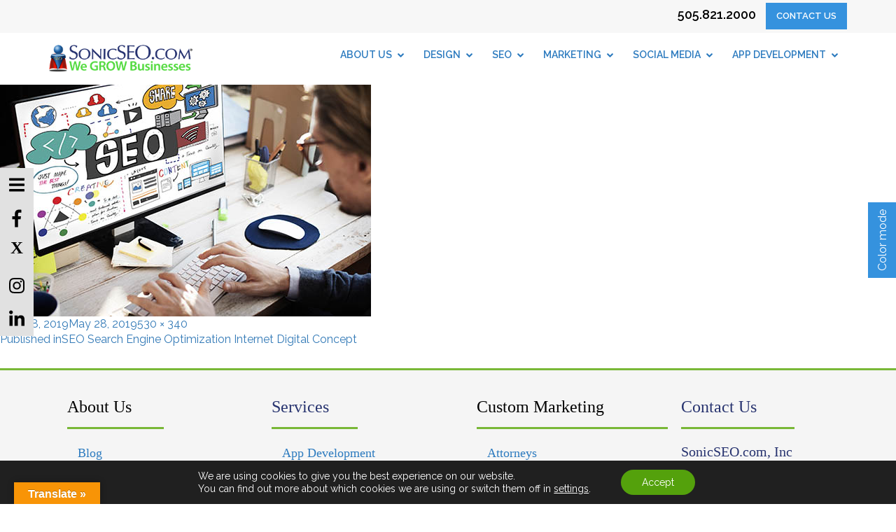

--- FILE ---
content_type: text/html; charset=UTF-8
request_url: https://www.sonicseo.com/seo-search-engine-optimization-internet-digital-concept/
body_size: 23163
content:
<!DOCTYPE html>
<html dir="ltr" lang="en-US" prefix="og: https://ogp.me/ns#" class="no-js">
<head>
<!-- Google tag (gtag.js) -->
<script async src="https://www.googletagmanager.com/gtag/js?id=G-TPFG8TRXCQ"></script>
<script>
  window.dataLayer = window.dataLayer || [];
  function gtag(){dataLayer.push(arguments);}
  gtag('js', new Date());

  gtag('config', 'G-TPFG8TRXCQ');
</script>

	<meta charset="UTF-8">
	<meta name="viewport" content="width=device-width, initial-scale=1.0, shrink-to-fit=no">
	<link rel="stylesheet" href="https://fonts.googleapis.com/css?family=Raleway:200,300,400,400i,500,600,700,800">
	<link href="https://fonts.googleapis.com/css?family=Euphoria+Script|Kalam|Kaushan+Script&display=swap" rel="stylesheet">
	<link rel="stylesheet" type="text/css" href="https://www.sonicseo.com/wp-content/themes/sonicseo2019/css/animate.css">
	<link rel="stylesheet" type="text/css" href="https://www.sonicseo.com/wp-content/themes/sonicseo2019/css/owl.carousel.min.css">
	<link rel="stylesheet" type="text/css" href="https://www.sonicseo.com/wp-content/themes/sonicseo2019/css/owl.theme.default.min.css">

	<link rel="stylesheet" type="text/css" href="https://www.sonicseo.com/wp-content/themes/sonicseo2019/css/bootstrap.min.css">
    <link rel="stylesheet" type="text/css" href="https://www.sonicseo.com/wp-content/themes/sonicseo2019/css/style.css">
    <link rel="stylesheet" type="text/css" href="https://www.sonicseo.com/wp-content/themes/sonicseo2019/css/font-awesome.min.css">

    
	<link rel="profile" href="http://gmpg.org/xfn/11">
	<link rel="pingback" href="https://www.sonicseo.com/xmlrpc.php">
	<!--[if lt IE 9]>
	<script src="https://www.sonicseo.com/wp-content/themes/sonicseo2019/js/html5.js"></script>
	<![endif]-->
    
	
	<meta name="google-site-verification" content="6Gyu1084lG3nboU7XVJQnlhHJ9JmWZucF80LKZ6Ja5c" />
<!-- Global site tag (gtag.js) - Google Analytics -->
<script async src="https://www.googletagmanager.com/gtag/js?id=UA-26377023-1"></script>
<script>
  window.dataLayer = window.dataLayer || [];
  function gtag(){dataLayer.push(arguments);}
  gtag('js', new Date());

  gtag('config', 'UA-26377023-1');
</script>
<script>(function(html){html.className = html.className.replace(/\bno-js\b/,'js')})(document.documentElement);</script>
<title>SEO Search Engine Optimization Internet Digital Concept | SonicSEO.com</title>

		<!-- All in One SEO 4.9.3 - aioseo.com -->
	<meta name="robots" content="max-image-preview:large" />
	<meta name="author" content="S0nic621"/>
	<link rel="canonical" href="https://www.sonicseo.com/seo-search-engine-optimization-internet-digital-concept/" />
	<meta name="generator" content="All in One SEO (AIOSEO) 4.9.3" />
		<meta property="og:locale" content="en_US" />
		<meta property="og:site_name" content="SonicSEO.com | We Grow Businesses" />
		<meta property="og:type" content="article" />
		<meta property="og:title" content="SEO Search Engine Optimization Internet Digital Concept | SonicSEO.com" />
		<meta property="og:url" content="https://www.sonicseo.com/seo-search-engine-optimization-internet-digital-concept/" />
		<meta property="article:published_time" content="2019-05-28T20:14:00+00:00" />
		<meta property="article:modified_time" content="2019-05-28T20:14:05+00:00" />
		<meta name="twitter:card" content="summary" />
		<meta name="twitter:title" content="SEO Search Engine Optimization Internet Digital Concept | SonicSEO.com" />
		<script type="application/ld+json" class="aioseo-schema">
			{"@context":"https:\/\/schema.org","@graph":[{"@type":"BreadcrumbList","@id":"https:\/\/www.sonicseo.com\/seo-search-engine-optimization-internet-digital-concept\/#breadcrumblist","itemListElement":[{"@type":"ListItem","@id":"https:\/\/www.sonicseo.com#listItem","position":1,"name":"Home","item":"https:\/\/www.sonicseo.com","nextItem":{"@type":"ListItem","@id":"https:\/\/www.sonicseo.com\/seo-search-engine-optimization-internet-digital-concept\/#listItem","name":"SEO Search Engine Optimization Internet Digital Concept"}},{"@type":"ListItem","@id":"https:\/\/www.sonicseo.com\/seo-search-engine-optimization-internet-digital-concept\/#listItem","position":2,"name":"SEO Search Engine Optimization Internet Digital Concept","previousItem":{"@type":"ListItem","@id":"https:\/\/www.sonicseo.com#listItem","name":"Home"}}]},{"@type":"ItemPage","@id":"https:\/\/www.sonicseo.com\/seo-search-engine-optimization-internet-digital-concept\/#itempage","url":"https:\/\/www.sonicseo.com\/seo-search-engine-optimization-internet-digital-concept\/","name":"SEO Search Engine Optimization Internet Digital Concept | SonicSEO.com","inLanguage":"en-US","isPartOf":{"@id":"https:\/\/www.sonicseo.com\/#website"},"breadcrumb":{"@id":"https:\/\/www.sonicseo.com\/seo-search-engine-optimization-internet-digital-concept\/#breadcrumblist"},"author":{"@id":"https:\/\/www.sonicseo.com\/author\/s0nic621\/#author"},"creator":{"@id":"https:\/\/www.sonicseo.com\/author\/s0nic621\/#author"},"datePublished":"2019-05-28T14:14:00-06:00","dateModified":"2019-05-28T14:14:05-06:00"},{"@type":"Organization","@id":"https:\/\/www.sonicseo.com\/#organization","name":"SonicSEO.com","description":"We Grow Businesses","url":"https:\/\/www.sonicseo.com\/"},{"@type":"Person","@id":"https:\/\/www.sonicseo.com\/author\/s0nic621\/#author","url":"https:\/\/www.sonicseo.com\/author\/s0nic621\/","name":"S0nic621","image":{"@type":"ImageObject","@id":"https:\/\/www.sonicseo.com\/seo-search-engine-optimization-internet-digital-concept\/#authorImage","url":"https:\/\/secure.gravatar.com\/avatar\/9c0aa390b624e38d3e4422ee53a2e29beebf5c17471660bb03109c5bf23b99ff?s=96&d=mm&r=g","width":96,"height":96,"caption":"S0nic621"}},{"@type":"WebSite","@id":"https:\/\/www.sonicseo.com\/#website","url":"https:\/\/www.sonicseo.com\/","name":"SonicSEO.com","description":"We Grow Businesses","inLanguage":"en-US","publisher":{"@id":"https:\/\/www.sonicseo.com\/#organization"}}]}
		</script>
		<!-- All in One SEO -->

<link rel='dns-prefetch' href='//translate.google.com' />
<link rel='dns-prefetch' href='//netdna.bootstrapcdn.com' />
<link rel='dns-prefetch' href='//fonts.googleapis.com' />
<link href='https://fonts.gstatic.com' crossorigin rel='preconnect' />
<link rel="alternate" type="application/rss+xml" title="SonicSEO.com &raquo; Feed" href="https://www.sonicseo.com/feed/" />
<link rel="alternate" type="application/rss+xml" title="SonicSEO.com &raquo; Comments Feed" href="https://www.sonicseo.com/comments/feed/" />
<link rel="alternate" title="oEmbed (JSON)" type="application/json+oembed" href="https://www.sonicseo.com/wp-json/oembed/1.0/embed?url=https%3A%2F%2Fwww.sonicseo.com%2Fseo-search-engine-optimization-internet-digital-concept%2F" />
<link rel="alternate" title="oEmbed (XML)" type="text/xml+oembed" href="https://www.sonicseo.com/wp-json/oembed/1.0/embed?url=https%3A%2F%2Fwww.sonicseo.com%2Fseo-search-engine-optimization-internet-digital-concept%2F&#038;format=xml" />
<style id='wp-img-auto-sizes-contain-inline-css' type='text/css'>
img:is([sizes=auto i],[sizes^="auto," i]){contain-intrinsic-size:3000px 1500px}
/*# sourceURL=wp-img-auto-sizes-contain-inline-css */
</style>
<style id='wp-emoji-styles-inline-css' type='text/css'>

	img.wp-smiley, img.emoji {
		display: inline !important;
		border: none !important;
		box-shadow: none !important;
		height: 1em !important;
		width: 1em !important;
		margin: 0 0.07em !important;
		vertical-align: -0.1em !important;
		background: none !important;
		padding: 0 !important;
	}
/*# sourceURL=wp-emoji-styles-inline-css */
</style>
<style id='wp-block-library-inline-css' type='text/css'>
:root{--wp-block-synced-color:#7a00df;--wp-block-synced-color--rgb:122,0,223;--wp-bound-block-color:var(--wp-block-synced-color);--wp-editor-canvas-background:#ddd;--wp-admin-theme-color:#007cba;--wp-admin-theme-color--rgb:0,124,186;--wp-admin-theme-color-darker-10:#006ba1;--wp-admin-theme-color-darker-10--rgb:0,107,160.5;--wp-admin-theme-color-darker-20:#005a87;--wp-admin-theme-color-darker-20--rgb:0,90,135;--wp-admin-border-width-focus:2px}@media (min-resolution:192dpi){:root{--wp-admin-border-width-focus:1.5px}}.wp-element-button{cursor:pointer}:root .has-very-light-gray-background-color{background-color:#eee}:root .has-very-dark-gray-background-color{background-color:#313131}:root .has-very-light-gray-color{color:#eee}:root .has-very-dark-gray-color{color:#313131}:root .has-vivid-green-cyan-to-vivid-cyan-blue-gradient-background{background:linear-gradient(135deg,#00d084,#0693e3)}:root .has-purple-crush-gradient-background{background:linear-gradient(135deg,#34e2e4,#4721fb 50%,#ab1dfe)}:root .has-hazy-dawn-gradient-background{background:linear-gradient(135deg,#faaca8,#dad0ec)}:root .has-subdued-olive-gradient-background{background:linear-gradient(135deg,#fafae1,#67a671)}:root .has-atomic-cream-gradient-background{background:linear-gradient(135deg,#fdd79a,#004a59)}:root .has-nightshade-gradient-background{background:linear-gradient(135deg,#330968,#31cdcf)}:root .has-midnight-gradient-background{background:linear-gradient(135deg,#020381,#2874fc)}:root{--wp--preset--font-size--normal:16px;--wp--preset--font-size--huge:42px}.has-regular-font-size{font-size:1em}.has-larger-font-size{font-size:2.625em}.has-normal-font-size{font-size:var(--wp--preset--font-size--normal)}.has-huge-font-size{font-size:var(--wp--preset--font-size--huge)}.has-text-align-center{text-align:center}.has-text-align-left{text-align:left}.has-text-align-right{text-align:right}.has-fit-text{white-space:nowrap!important}#end-resizable-editor-section{display:none}.aligncenter{clear:both}.items-justified-left{justify-content:flex-start}.items-justified-center{justify-content:center}.items-justified-right{justify-content:flex-end}.items-justified-space-between{justify-content:space-between}.screen-reader-text{border:0;clip-path:inset(50%);height:1px;margin:-1px;overflow:hidden;padding:0;position:absolute;width:1px;word-wrap:normal!important}.screen-reader-text:focus{background-color:#ddd;clip-path:none;color:#444;display:block;font-size:1em;height:auto;left:5px;line-height:normal;padding:15px 23px 14px;text-decoration:none;top:5px;width:auto;z-index:100000}html :where(.has-border-color){border-style:solid}html :where([style*=border-top-color]){border-top-style:solid}html :where([style*=border-right-color]){border-right-style:solid}html :where([style*=border-bottom-color]){border-bottom-style:solid}html :where([style*=border-left-color]){border-left-style:solid}html :where([style*=border-width]){border-style:solid}html :where([style*=border-top-width]){border-top-style:solid}html :where([style*=border-right-width]){border-right-style:solid}html :where([style*=border-bottom-width]){border-bottom-style:solid}html :where([style*=border-left-width]){border-left-style:solid}html :where(img[class*=wp-image-]){height:auto;max-width:100%}:where(figure){margin:0 0 1em}html :where(.is-position-sticky){--wp-admin--admin-bar--position-offset:var(--wp-admin--admin-bar--height,0px)}@media screen and (max-width:600px){html :where(.is-position-sticky){--wp-admin--admin-bar--position-offset:0px}}

/*# sourceURL=wp-block-library-inline-css */
</style><style id='global-styles-inline-css' type='text/css'>
:root{--wp--preset--aspect-ratio--square: 1;--wp--preset--aspect-ratio--4-3: 4/3;--wp--preset--aspect-ratio--3-4: 3/4;--wp--preset--aspect-ratio--3-2: 3/2;--wp--preset--aspect-ratio--2-3: 2/3;--wp--preset--aspect-ratio--16-9: 16/9;--wp--preset--aspect-ratio--9-16: 9/16;--wp--preset--color--black: #000000;--wp--preset--color--cyan-bluish-gray: #abb8c3;--wp--preset--color--white: #fff;--wp--preset--color--pale-pink: #f78da7;--wp--preset--color--vivid-red: #cf2e2e;--wp--preset--color--luminous-vivid-orange: #ff6900;--wp--preset--color--luminous-vivid-amber: #fcb900;--wp--preset--color--light-green-cyan: #7bdcb5;--wp--preset--color--vivid-green-cyan: #00d084;--wp--preset--color--pale-cyan-blue: #8ed1fc;--wp--preset--color--vivid-cyan-blue: #0693e3;--wp--preset--color--vivid-purple: #9b51e0;--wp--preset--color--dark-gray: #111;--wp--preset--color--light-gray: #f1f1f1;--wp--preset--color--yellow: #f4ca16;--wp--preset--color--dark-brown: #352712;--wp--preset--color--medium-pink: #e53b51;--wp--preset--color--light-pink: #ffe5d1;--wp--preset--color--dark-purple: #2e2256;--wp--preset--color--purple: #674970;--wp--preset--color--blue-gray: #22313f;--wp--preset--color--bright-blue: #55c3dc;--wp--preset--color--light-blue: #e9f2f9;--wp--preset--gradient--vivid-cyan-blue-to-vivid-purple: linear-gradient(135deg,rgb(6,147,227) 0%,rgb(155,81,224) 100%);--wp--preset--gradient--light-green-cyan-to-vivid-green-cyan: linear-gradient(135deg,rgb(122,220,180) 0%,rgb(0,208,130) 100%);--wp--preset--gradient--luminous-vivid-amber-to-luminous-vivid-orange: linear-gradient(135deg,rgb(252,185,0) 0%,rgb(255,105,0) 100%);--wp--preset--gradient--luminous-vivid-orange-to-vivid-red: linear-gradient(135deg,rgb(255,105,0) 0%,rgb(207,46,46) 100%);--wp--preset--gradient--very-light-gray-to-cyan-bluish-gray: linear-gradient(135deg,rgb(238,238,238) 0%,rgb(169,184,195) 100%);--wp--preset--gradient--cool-to-warm-spectrum: linear-gradient(135deg,rgb(74,234,220) 0%,rgb(151,120,209) 20%,rgb(207,42,186) 40%,rgb(238,44,130) 60%,rgb(251,105,98) 80%,rgb(254,248,76) 100%);--wp--preset--gradient--blush-light-purple: linear-gradient(135deg,rgb(255,206,236) 0%,rgb(152,150,240) 100%);--wp--preset--gradient--blush-bordeaux: linear-gradient(135deg,rgb(254,205,165) 0%,rgb(254,45,45) 50%,rgb(107,0,62) 100%);--wp--preset--gradient--luminous-dusk: linear-gradient(135deg,rgb(255,203,112) 0%,rgb(199,81,192) 50%,rgb(65,88,208) 100%);--wp--preset--gradient--pale-ocean: linear-gradient(135deg,rgb(255,245,203) 0%,rgb(182,227,212) 50%,rgb(51,167,181) 100%);--wp--preset--gradient--electric-grass: linear-gradient(135deg,rgb(202,248,128) 0%,rgb(113,206,126) 100%);--wp--preset--gradient--midnight: linear-gradient(135deg,rgb(2,3,129) 0%,rgb(40,116,252) 100%);--wp--preset--font-size--small: 13px;--wp--preset--font-size--medium: 20px;--wp--preset--font-size--large: 36px;--wp--preset--font-size--x-large: 42px;--wp--preset--spacing--20: 0.44rem;--wp--preset--spacing--30: 0.67rem;--wp--preset--spacing--40: 1rem;--wp--preset--spacing--50: 1.5rem;--wp--preset--spacing--60: 2.25rem;--wp--preset--spacing--70: 3.38rem;--wp--preset--spacing--80: 5.06rem;--wp--preset--shadow--natural: 6px 6px 9px rgba(0, 0, 0, 0.2);--wp--preset--shadow--deep: 12px 12px 50px rgba(0, 0, 0, 0.4);--wp--preset--shadow--sharp: 6px 6px 0px rgba(0, 0, 0, 0.2);--wp--preset--shadow--outlined: 6px 6px 0px -3px rgb(255, 255, 255), 6px 6px rgb(0, 0, 0);--wp--preset--shadow--crisp: 6px 6px 0px rgb(0, 0, 0);}:where(.is-layout-flex){gap: 0.5em;}:where(.is-layout-grid){gap: 0.5em;}body .is-layout-flex{display: flex;}.is-layout-flex{flex-wrap: wrap;align-items: center;}.is-layout-flex > :is(*, div){margin: 0;}body .is-layout-grid{display: grid;}.is-layout-grid > :is(*, div){margin: 0;}:where(.wp-block-columns.is-layout-flex){gap: 2em;}:where(.wp-block-columns.is-layout-grid){gap: 2em;}:where(.wp-block-post-template.is-layout-flex){gap: 1.25em;}:where(.wp-block-post-template.is-layout-grid){gap: 1.25em;}.has-black-color{color: var(--wp--preset--color--black) !important;}.has-cyan-bluish-gray-color{color: var(--wp--preset--color--cyan-bluish-gray) !important;}.has-white-color{color: var(--wp--preset--color--white) !important;}.has-pale-pink-color{color: var(--wp--preset--color--pale-pink) !important;}.has-vivid-red-color{color: var(--wp--preset--color--vivid-red) !important;}.has-luminous-vivid-orange-color{color: var(--wp--preset--color--luminous-vivid-orange) !important;}.has-luminous-vivid-amber-color{color: var(--wp--preset--color--luminous-vivid-amber) !important;}.has-light-green-cyan-color{color: var(--wp--preset--color--light-green-cyan) !important;}.has-vivid-green-cyan-color{color: var(--wp--preset--color--vivid-green-cyan) !important;}.has-pale-cyan-blue-color{color: var(--wp--preset--color--pale-cyan-blue) !important;}.has-vivid-cyan-blue-color{color: var(--wp--preset--color--vivid-cyan-blue) !important;}.has-vivid-purple-color{color: var(--wp--preset--color--vivid-purple) !important;}.has-black-background-color{background-color: var(--wp--preset--color--black) !important;}.has-cyan-bluish-gray-background-color{background-color: var(--wp--preset--color--cyan-bluish-gray) !important;}.has-white-background-color{background-color: var(--wp--preset--color--white) !important;}.has-pale-pink-background-color{background-color: var(--wp--preset--color--pale-pink) !important;}.has-vivid-red-background-color{background-color: var(--wp--preset--color--vivid-red) !important;}.has-luminous-vivid-orange-background-color{background-color: var(--wp--preset--color--luminous-vivid-orange) !important;}.has-luminous-vivid-amber-background-color{background-color: var(--wp--preset--color--luminous-vivid-amber) !important;}.has-light-green-cyan-background-color{background-color: var(--wp--preset--color--light-green-cyan) !important;}.has-vivid-green-cyan-background-color{background-color: var(--wp--preset--color--vivid-green-cyan) !important;}.has-pale-cyan-blue-background-color{background-color: var(--wp--preset--color--pale-cyan-blue) !important;}.has-vivid-cyan-blue-background-color{background-color: var(--wp--preset--color--vivid-cyan-blue) !important;}.has-vivid-purple-background-color{background-color: var(--wp--preset--color--vivid-purple) !important;}.has-black-border-color{border-color: var(--wp--preset--color--black) !important;}.has-cyan-bluish-gray-border-color{border-color: var(--wp--preset--color--cyan-bluish-gray) !important;}.has-white-border-color{border-color: var(--wp--preset--color--white) !important;}.has-pale-pink-border-color{border-color: var(--wp--preset--color--pale-pink) !important;}.has-vivid-red-border-color{border-color: var(--wp--preset--color--vivid-red) !important;}.has-luminous-vivid-orange-border-color{border-color: var(--wp--preset--color--luminous-vivid-orange) !important;}.has-luminous-vivid-amber-border-color{border-color: var(--wp--preset--color--luminous-vivid-amber) !important;}.has-light-green-cyan-border-color{border-color: var(--wp--preset--color--light-green-cyan) !important;}.has-vivid-green-cyan-border-color{border-color: var(--wp--preset--color--vivid-green-cyan) !important;}.has-pale-cyan-blue-border-color{border-color: var(--wp--preset--color--pale-cyan-blue) !important;}.has-vivid-cyan-blue-border-color{border-color: var(--wp--preset--color--vivid-cyan-blue) !important;}.has-vivid-purple-border-color{border-color: var(--wp--preset--color--vivid-purple) !important;}.has-vivid-cyan-blue-to-vivid-purple-gradient-background{background: var(--wp--preset--gradient--vivid-cyan-blue-to-vivid-purple) !important;}.has-light-green-cyan-to-vivid-green-cyan-gradient-background{background: var(--wp--preset--gradient--light-green-cyan-to-vivid-green-cyan) !important;}.has-luminous-vivid-amber-to-luminous-vivid-orange-gradient-background{background: var(--wp--preset--gradient--luminous-vivid-amber-to-luminous-vivid-orange) !important;}.has-luminous-vivid-orange-to-vivid-red-gradient-background{background: var(--wp--preset--gradient--luminous-vivid-orange-to-vivid-red) !important;}.has-very-light-gray-to-cyan-bluish-gray-gradient-background{background: var(--wp--preset--gradient--very-light-gray-to-cyan-bluish-gray) !important;}.has-cool-to-warm-spectrum-gradient-background{background: var(--wp--preset--gradient--cool-to-warm-spectrum) !important;}.has-blush-light-purple-gradient-background{background: var(--wp--preset--gradient--blush-light-purple) !important;}.has-blush-bordeaux-gradient-background{background: var(--wp--preset--gradient--blush-bordeaux) !important;}.has-luminous-dusk-gradient-background{background: var(--wp--preset--gradient--luminous-dusk) !important;}.has-pale-ocean-gradient-background{background: var(--wp--preset--gradient--pale-ocean) !important;}.has-electric-grass-gradient-background{background: var(--wp--preset--gradient--electric-grass) !important;}.has-midnight-gradient-background{background: var(--wp--preset--gradient--midnight) !important;}.has-small-font-size{font-size: var(--wp--preset--font-size--small) !important;}.has-medium-font-size{font-size: var(--wp--preset--font-size--medium) !important;}.has-large-font-size{font-size: var(--wp--preset--font-size--large) !important;}.has-x-large-font-size{font-size: var(--wp--preset--font-size--x-large) !important;}
/*# sourceURL=global-styles-inline-css */
</style>

<style id='classic-theme-styles-inline-css' type='text/css'>
/*! This file is auto-generated */
.wp-block-button__link{color:#fff;background-color:#32373c;border-radius:9999px;box-shadow:none;text-decoration:none;padding:calc(.667em + 2px) calc(1.333em + 2px);font-size:1.125em}.wp-block-file__button{background:#32373c;color:#fff;text-decoration:none}
/*# sourceURL=/wp-includes/css/classic-themes.min.css */
</style>
<link rel='stylesheet' id='google-language-translator-css' href='https://www.sonicseo.com/wp-content/plugins/google-language-translator/css/style.css?ver=6.0.20' type='text/css' media='' />
<link rel='stylesheet' id='glt-toolbar-styles-css' href='https://www.sonicseo.com/wp-content/plugins/google-language-translator/css/toolbar.css?ver=6.0.20' type='text/css' media='' />
<link rel='stylesheet' id='bplugins-plyrio-css' href='https://www.sonicseo.com/wp-content/plugins/super-video-player/public/css/player-style.css?ver=1.8.7' type='text/css' media='all' />
<link rel='stylesheet' id='testimonial-rotator-style-css' href='https://www.sonicseo.com/wp-content/plugins/testimonial-rotator/testimonial-rotator-style.css?ver=6.9' type='text/css' media='all' />
<link rel='stylesheet' id='font-awesome-css' href='//netdna.bootstrapcdn.com/font-awesome/latest/css/font-awesome.min.css?ver=6.9' type='text/css' media='all' />
<link rel='stylesheet' id='twentyfifteen-fonts-css' href='https://fonts.googleapis.com/css?family=Noto+Sans%3A400italic%2C700italic%2C400%2C700%7CNoto+Serif%3A400italic%2C700italic%2C400%2C700%7CInconsolata%3A400%2C700&#038;subset=latin%2Clatin-ext' type='text/css' media='all' />
<link rel='stylesheet' id='genericons-css' href='https://www.sonicseo.com/wp-content/themes/sonicseo2019/genericons/genericons.css?ver=3.2' type='text/css' media='all' />
<link rel='stylesheet' id='twentyfifteen-style-css' href='https://www.sonicseo.com/wp-content/themes/sonicseo2019/style.css?ver=6.9' type='text/css' media='all' />
<link rel='stylesheet' id='twentyfifteen-block-style-css' href='https://www.sonicseo.com/wp-content/themes/sonicseo2019/css/blocks.css?ver=20181230' type='text/css' media='all' />
<link rel='stylesheet' id='wp-pagenavi-css' href='https://www.sonicseo.com/wp-content/plugins/wp-pagenavi/pagenavi-css.css?ver=2.70' type='text/css' media='all' />
<link rel='stylesheet' id='ubermenu-css' href='https://www.sonicseo.com/wp-content/plugins/ubermenu/pro/assets/css/ubermenu.min.css?ver=3.5' type='text/css' media='all' />
<link rel='stylesheet' id='ubermenu-vanilla-css' href='https://www.sonicseo.com/wp-content/plugins/ubermenu/assets/css/skins/vanilla.css?ver=6.9' type='text/css' media='all' />
<link rel='stylesheet' id='ubermenu-font-awesome-all-css' href='https://www.sonicseo.com/wp-content/plugins/ubermenu/assets/fontawesome/css/all.min.css?ver=6.9' type='text/css' media='all' />
<link rel='stylesheet' id='shiftnav-css' href='https://www.sonicseo.com/wp-content/plugins/shiftnav-responsive-mobile-menu/assets/css/shiftnav.min.css?ver=1.8.2' type='text/css' media='all' />
<link rel='stylesheet' id='shiftnav-font-awesome-css' href='https://www.sonicseo.com/wp-content/plugins/shiftnav-responsive-mobile-menu/assets/css/fontawesome/css/font-awesome.min.css?ver=1.8.2' type='text/css' media='all' />
<link rel='stylesheet' id='shiftnav-standard-dark-css' href='https://www.sonicseo.com/wp-content/plugins/shiftnav-responsive-mobile-menu/assets/css/skins/standard-dark.css?ver=1.8.2' type='text/css' media='all' />
<link rel='stylesheet' id='moove_gdpr_frontend-css' href='https://www.sonicseo.com/wp-content/plugins/gdpr-cookie-compliance/dist/styles/gdpr-main-nf.css?ver=5.0.9' type='text/css' media='all' />
<style id='moove_gdpr_frontend-inline-css' type='text/css'>
				#moove_gdpr_cookie_modal .moove-gdpr-modal-content .moove-gdpr-tab-main h3.tab-title, 
				#moove_gdpr_cookie_modal .moove-gdpr-modal-content .moove-gdpr-tab-main span.tab-title,
				#moove_gdpr_cookie_modal .moove-gdpr-modal-content .moove-gdpr-modal-left-content #moove-gdpr-menu li a, 
				#moove_gdpr_cookie_modal .moove-gdpr-modal-content .moove-gdpr-modal-left-content #moove-gdpr-menu li button,
				#moove_gdpr_cookie_modal .moove-gdpr-modal-content .moove-gdpr-modal-left-content .moove-gdpr-branding-cnt a,
				#moove_gdpr_cookie_modal .moove-gdpr-modal-content .moove-gdpr-modal-footer-content .moove-gdpr-button-holder a.mgbutton, 
				#moove_gdpr_cookie_modal .moove-gdpr-modal-content .moove-gdpr-modal-footer-content .moove-gdpr-button-holder button.mgbutton,
				#moove_gdpr_cookie_modal .cookie-switch .cookie-slider:after, 
				#moove_gdpr_cookie_modal .cookie-switch .slider:after, 
				#moove_gdpr_cookie_modal .switch .cookie-slider:after, 
				#moove_gdpr_cookie_modal .switch .slider:after,
				#moove_gdpr_cookie_info_bar .moove-gdpr-info-bar-container .moove-gdpr-info-bar-content p, 
				#moove_gdpr_cookie_info_bar .moove-gdpr-info-bar-container .moove-gdpr-info-bar-content p a,
				#moove_gdpr_cookie_info_bar .moove-gdpr-info-bar-container .moove-gdpr-info-bar-content a.mgbutton, 
				#moove_gdpr_cookie_info_bar .moove-gdpr-info-bar-container .moove-gdpr-info-bar-content button.mgbutton,
				#moove_gdpr_cookie_modal .moove-gdpr-modal-content .moove-gdpr-tab-main .moove-gdpr-tab-main-content h1, 
				#moove_gdpr_cookie_modal .moove-gdpr-modal-content .moove-gdpr-tab-main .moove-gdpr-tab-main-content h2, 
				#moove_gdpr_cookie_modal .moove-gdpr-modal-content .moove-gdpr-tab-main .moove-gdpr-tab-main-content h3, 
				#moove_gdpr_cookie_modal .moove-gdpr-modal-content .moove-gdpr-tab-main .moove-gdpr-tab-main-content h4, 
				#moove_gdpr_cookie_modal .moove-gdpr-modal-content .moove-gdpr-tab-main .moove-gdpr-tab-main-content h5, 
				#moove_gdpr_cookie_modal .moove-gdpr-modal-content .moove-gdpr-tab-main .moove-gdpr-tab-main-content h6,
				#moove_gdpr_cookie_modal .moove-gdpr-modal-content.moove_gdpr_modal_theme_v2 .moove-gdpr-modal-title .tab-title,
				#moove_gdpr_cookie_modal .moove-gdpr-modal-content.moove_gdpr_modal_theme_v2 .moove-gdpr-tab-main h3.tab-title, 
				#moove_gdpr_cookie_modal .moove-gdpr-modal-content.moove_gdpr_modal_theme_v2 .moove-gdpr-tab-main span.tab-title,
				#moove_gdpr_cookie_modal .moove-gdpr-modal-content.moove_gdpr_modal_theme_v2 .moove-gdpr-branding-cnt a {
					font-weight: inherit				}
			#moove_gdpr_cookie_modal,#moove_gdpr_cookie_info_bar,.gdpr_cookie_settings_shortcode_content{font-family:inherit}#moove_gdpr_save_popup_settings_button{background-color:#373737;color:#fff}#moove_gdpr_save_popup_settings_button:hover{background-color:#000}#moove_gdpr_cookie_info_bar .moove-gdpr-info-bar-container .moove-gdpr-info-bar-content a.mgbutton,#moove_gdpr_cookie_info_bar .moove-gdpr-info-bar-container .moove-gdpr-info-bar-content button.mgbutton{background-color:#54a10c}#moove_gdpr_cookie_modal .moove-gdpr-modal-content .moove-gdpr-modal-footer-content .moove-gdpr-button-holder a.mgbutton,#moove_gdpr_cookie_modal .moove-gdpr-modal-content .moove-gdpr-modal-footer-content .moove-gdpr-button-holder button.mgbutton,.gdpr_cookie_settings_shortcode_content .gdpr-shr-button.button-green{background-color:#54a10c;border-color:#54a10c}#moove_gdpr_cookie_modal .moove-gdpr-modal-content .moove-gdpr-modal-footer-content .moove-gdpr-button-holder a.mgbutton:hover,#moove_gdpr_cookie_modal .moove-gdpr-modal-content .moove-gdpr-modal-footer-content .moove-gdpr-button-holder button.mgbutton:hover,.gdpr_cookie_settings_shortcode_content .gdpr-shr-button.button-green:hover{background-color:#fff;color:#54a10c}#moove_gdpr_cookie_modal .moove-gdpr-modal-content .moove-gdpr-modal-close i,#moove_gdpr_cookie_modal .moove-gdpr-modal-content .moove-gdpr-modal-close span.gdpr-icon{background-color:#54a10c;border:1px solid #54a10c}#moove_gdpr_cookie_info_bar span.moove-gdpr-infobar-allow-all.focus-g,#moove_gdpr_cookie_info_bar span.moove-gdpr-infobar-allow-all:focus,#moove_gdpr_cookie_info_bar button.moove-gdpr-infobar-allow-all.focus-g,#moove_gdpr_cookie_info_bar button.moove-gdpr-infobar-allow-all:focus,#moove_gdpr_cookie_info_bar span.moove-gdpr-infobar-reject-btn.focus-g,#moove_gdpr_cookie_info_bar span.moove-gdpr-infobar-reject-btn:focus,#moove_gdpr_cookie_info_bar button.moove-gdpr-infobar-reject-btn.focus-g,#moove_gdpr_cookie_info_bar button.moove-gdpr-infobar-reject-btn:focus,#moove_gdpr_cookie_info_bar span.change-settings-button.focus-g,#moove_gdpr_cookie_info_bar span.change-settings-button:focus,#moove_gdpr_cookie_info_bar button.change-settings-button.focus-g,#moove_gdpr_cookie_info_bar button.change-settings-button:focus{-webkit-box-shadow:0 0 1px 3px #54a10c;-moz-box-shadow:0 0 1px 3px #54a10c;box-shadow:0 0 1px 3px #54a10c}#moove_gdpr_cookie_modal .moove-gdpr-modal-content .moove-gdpr-modal-close i:hover,#moove_gdpr_cookie_modal .moove-gdpr-modal-content .moove-gdpr-modal-close span.gdpr-icon:hover,#moove_gdpr_cookie_info_bar span[data-href]>u.change-settings-button{color:#54a10c}#moove_gdpr_cookie_modal .moove-gdpr-modal-content .moove-gdpr-modal-left-content #moove-gdpr-menu li.menu-item-selected a span.gdpr-icon,#moove_gdpr_cookie_modal .moove-gdpr-modal-content .moove-gdpr-modal-left-content #moove-gdpr-menu li.menu-item-selected button span.gdpr-icon{color:inherit}#moove_gdpr_cookie_modal .moove-gdpr-modal-content .moove-gdpr-modal-left-content #moove-gdpr-menu li a span.gdpr-icon,#moove_gdpr_cookie_modal .moove-gdpr-modal-content .moove-gdpr-modal-left-content #moove-gdpr-menu li button span.gdpr-icon{color:inherit}#moove_gdpr_cookie_modal .gdpr-acc-link{line-height:0;font-size:0;color:transparent;position:absolute}#moove_gdpr_cookie_modal .moove-gdpr-modal-content .moove-gdpr-modal-close:hover i,#moove_gdpr_cookie_modal .moove-gdpr-modal-content .moove-gdpr-modal-left-content #moove-gdpr-menu li a,#moove_gdpr_cookie_modal .moove-gdpr-modal-content .moove-gdpr-modal-left-content #moove-gdpr-menu li button,#moove_gdpr_cookie_modal .moove-gdpr-modal-content .moove-gdpr-modal-left-content #moove-gdpr-menu li button i,#moove_gdpr_cookie_modal .moove-gdpr-modal-content .moove-gdpr-modal-left-content #moove-gdpr-menu li a i,#moove_gdpr_cookie_modal .moove-gdpr-modal-content .moove-gdpr-tab-main .moove-gdpr-tab-main-content a:hover,#moove_gdpr_cookie_info_bar.moove-gdpr-dark-scheme .moove-gdpr-info-bar-container .moove-gdpr-info-bar-content a.mgbutton:hover,#moove_gdpr_cookie_info_bar.moove-gdpr-dark-scheme .moove-gdpr-info-bar-container .moove-gdpr-info-bar-content button.mgbutton:hover,#moove_gdpr_cookie_info_bar.moove-gdpr-dark-scheme .moove-gdpr-info-bar-container .moove-gdpr-info-bar-content a:hover,#moove_gdpr_cookie_info_bar.moove-gdpr-dark-scheme .moove-gdpr-info-bar-container .moove-gdpr-info-bar-content button:hover,#moove_gdpr_cookie_info_bar.moove-gdpr-dark-scheme .moove-gdpr-info-bar-container .moove-gdpr-info-bar-content span.change-settings-button:hover,#moove_gdpr_cookie_info_bar.moove-gdpr-dark-scheme .moove-gdpr-info-bar-container .moove-gdpr-info-bar-content button.change-settings-button:hover,#moove_gdpr_cookie_info_bar.moove-gdpr-dark-scheme .moove-gdpr-info-bar-container .moove-gdpr-info-bar-content u.change-settings-button:hover,#moove_gdpr_cookie_info_bar span[data-href]>u.change-settings-button,#moove_gdpr_cookie_info_bar.moove-gdpr-dark-scheme .moove-gdpr-info-bar-container .moove-gdpr-info-bar-content a.mgbutton.focus-g,#moove_gdpr_cookie_info_bar.moove-gdpr-dark-scheme .moove-gdpr-info-bar-container .moove-gdpr-info-bar-content button.mgbutton.focus-g,#moove_gdpr_cookie_info_bar.moove-gdpr-dark-scheme .moove-gdpr-info-bar-container .moove-gdpr-info-bar-content a.focus-g,#moove_gdpr_cookie_info_bar.moove-gdpr-dark-scheme .moove-gdpr-info-bar-container .moove-gdpr-info-bar-content button.focus-g,#moove_gdpr_cookie_info_bar.moove-gdpr-dark-scheme .moove-gdpr-info-bar-container .moove-gdpr-info-bar-content a.mgbutton:focus,#moove_gdpr_cookie_info_bar.moove-gdpr-dark-scheme .moove-gdpr-info-bar-container .moove-gdpr-info-bar-content button.mgbutton:focus,#moove_gdpr_cookie_info_bar.moove-gdpr-dark-scheme .moove-gdpr-info-bar-container .moove-gdpr-info-bar-content a:focus,#moove_gdpr_cookie_info_bar.moove-gdpr-dark-scheme .moove-gdpr-info-bar-container .moove-gdpr-info-bar-content button:focus,#moove_gdpr_cookie_info_bar.moove-gdpr-dark-scheme .moove-gdpr-info-bar-container .moove-gdpr-info-bar-content span.change-settings-button.focus-g,span.change-settings-button:focus,button.change-settings-button.focus-g,button.change-settings-button:focus,#moove_gdpr_cookie_info_bar.moove-gdpr-dark-scheme .moove-gdpr-info-bar-container .moove-gdpr-info-bar-content u.change-settings-button.focus-g,#moove_gdpr_cookie_info_bar.moove-gdpr-dark-scheme .moove-gdpr-info-bar-container .moove-gdpr-info-bar-content u.change-settings-button:focus{color:#54a10c}#moove_gdpr_cookie_modal .moove-gdpr-branding.focus-g span,#moove_gdpr_cookie_modal .moove-gdpr-modal-content .moove-gdpr-tab-main a.focus-g,#moove_gdpr_cookie_modal .moove-gdpr-modal-content .moove-gdpr-tab-main .gdpr-cd-details-toggle.focus-g{color:#54a10c}#moove_gdpr_cookie_modal.gdpr_lightbox-hide{display:none}
/*# sourceURL=moove_gdpr_frontend-inline-css */
</style>
<script type="text/javascript" src="https://www.sonicseo.com/wp-includes/js/jquery/jquery.min.js?ver=3.7.1" id="jquery-core-js"></script>
<script type="text/javascript" src="https://www.sonicseo.com/wp-includes/js/jquery/jquery-migrate.min.js?ver=3.4.1" id="jquery-migrate-js"></script>
<script type="text/javascript" src="https://www.sonicseo.com/wp-content/plugins/super-video-player/public/js/super-video.js?ver=1.8.7" id="bplugins-plyrio-js"></script>
<script type="text/javascript" src="https://www.sonicseo.com/wp-content/plugins/testimonial-rotator/js/jquery.cycletwo.js?ver=6.9" id="cycletwo-js"></script>
<script type="text/javascript" src="https://www.sonicseo.com/wp-content/plugins/testimonial-rotator/js/jquery.cycletwo.addons.js?ver=6.9" id="cycletwo-addons-js"></script>
<script type="text/javascript" src="https://www.sonicseo.com/wp-content/themes/sonicseo2019/js/keyboard-image-navigation.js?ver=20141010" id="twentyfifteen-keyboard-image-navigation-js"></script>
<script type="text/javascript" src="https://www.sonicseo.com/wp-content/plugins/wp-image-zoooom/assets/js/jquery.image_zoom.min.js?ver=1.60" id="image_zoooom-js" defer="defer" data-wp-strategy="defer" fetchpriority="low"></script>
<script type="text/javascript" id="image_zoooom-init-js-extra">
/* <![CDATA[ */
var IZ = {"options":{"lensShape":"square","zoomType":"lens","lensSize":"200","borderSize":"1","borderColour":"#ffffff","cursor":"default","lensFadeIn":500,"tint":"true","tintColour":"#ffffff","tintOpacity":"0.1"},"with_woocommerce":"0","exchange_thumbnails":"1","enable_mobile":"0","woo_categories":"0","woo_slider":"0","enable_surecart":"0"};
//# sourceURL=image_zoooom-init-js-extra
/* ]]> */
</script>
<script type="text/javascript" src="https://www.sonicseo.com/wp-content/plugins/wp-image-zoooom/assets/js/image_zoom-init.js?ver=1.60" id="image_zoooom-init-js" defer="defer" data-wp-strategy="defer" fetchpriority="low"></script>
<link rel="https://api.w.org/" href="https://www.sonicseo.com/wp-json/" /><link rel="alternate" title="JSON" type="application/json" href="https://www.sonicseo.com/wp-json/wp/v2/media/15550" /><link rel="EditURI" type="application/rsd+xml" title="RSD" href="https://www.sonicseo.com/xmlrpc.php?rsd" />
<meta name="generator" content="WordPress 6.9" />
<link rel='shortlink' href='https://www.sonicseo.com/?p=15550' />
<style>#google_language_translator a{display:none!important;}div.skiptranslate.goog-te-gadget{display:inline!important;}.goog-te-gadget{color:transparent!important;}.goog-te-gadget{font-size:0px!important;}.goog-branding{display:none;}.goog-tooltip{display: none!important;}.goog-tooltip:hover{display: none!important;}.goog-text-highlight{background-color:transparent!important;border:none!important;box-shadow:none!important;}#google_language_translator select.goog-te-combo{color:#32373c;}div.skiptranslate{display:none!important;}body{top:0px!important;}#goog-gt-{display:none!important;}font font{background-color:transparent!important;box-shadow:none!important;position:initial!important;}#glt-translate-trigger{left:20px;right:auto;}#glt-translate-trigger > span{color:#ffffff;}#glt-translate-trigger{background:#f89406;}.goog-te-gadget .goog-te-combo{width:100%;}</style>
		<!-- ShiftNav CSS
	================================================================ -->
		<style type="text/css" id="shiftnav-dynamic-css">
				@media only screen and (min-width:959px){ #shiftnav-toggle-main, .shiftnav-toggle-mobile{ display:none; } .shiftnav-wrap { padding-top:0 !important; } }
	@media only screen and (max-width:958px){ Main Menu{ display:none !important; } }
	@media only screen and (max-width:957px){ .ubermenu, body .ubermenu, .ubermenu.ubermenu-responsive-default, .ubermenu-responsive-toggle, #megaMenu{ display:none !important; } }

/** ShiftNav Custom Menu Styles (Customizer) **/
/* togglebar */
#shiftnav-toggle-main { background:#ffffff; color:#3592de; }

/* Status: Loaded from Transient */
		</style>
		<!-- end ShiftNav CSS -->

	<style id="ubermenu-custom-generated-css">
/** Font Awesome 4 Compatibility **/
.fa{font-style:normal;font-variant:normal;font-weight:normal;font-family:FontAwesome;}

/** UberMenu Custom Menu Styles (Customizer) **/
/* main */
 .ubermenu-main .ubermenu-item .ubermenu-submenu-drop { -webkit-transition-duration:300ms; -ms-transition-duration:300ms; transition-duration:300ms; }
 .ubermenu-main .ubermenu-item-layout-image_left > .ubermenu-target-text { padding-left:26px; }
 .ubermenu-main .ubermenu-item-layout-image_right > .ubermenu-target-text { padding-right:26px; }
 .ubermenu-main { background:#ffffff; }
 .ubermenu.ubermenu-main { background:none; border:none; box-shadow:none; }
 .ubermenu.ubermenu-main .ubermenu-item-level-0 > .ubermenu-target { border:none; box-shadow:none; }
 .ubermenu.ubermenu-main.ubermenu-horizontal .ubermenu-submenu-drop.ubermenu-submenu-align-left_edge_bar, .ubermenu.ubermenu-main.ubermenu-horizontal .ubermenu-submenu-drop.ubermenu-submenu-align-full_width { left:0; }
 .ubermenu.ubermenu-main.ubermenu-horizontal .ubermenu-item-level-0.ubermenu-active > .ubermenu-submenu-drop, .ubermenu.ubermenu-main.ubermenu-horizontal:not(.ubermenu-transition-shift) .ubermenu-item-level-0 > .ubermenu-submenu-drop { margin-top:0; }
 .ubermenu-main .ubermenu-item-level-0 > .ubermenu-target { font-size:18px; text-transform:uppercase; color:#2d7bbf; border-left:1px solid #263270; -webkit-box-shadow:inset 1px 0 0 0 rgba(255,255,255,0); -moz-box-shadow:inset 1px 0 0 0 rgba(255,255,255,0); -o-box-shadow:inset 1px 0 0 0 rgba(255,255,255,0); box-shadow:inset 1px 0 0 0 rgba(255,255,255,0); padding-left:15px; padding-right:15px; }
 .ubermenu-main .ubermenu-nav .ubermenu-item.ubermenu-item-level-0 > .ubermenu-target { font-weight:600; }
 .ubermenu.ubermenu-main .ubermenu-item-level-0:hover > .ubermenu-target, .ubermenu-main .ubermenu-item-level-0.ubermenu-active > .ubermenu-target { color:#0066bf; background:#; }
 .ubermenu-main .ubermenu-item-level-0.ubermenu-current-menu-item > .ubermenu-target, .ubermenu-main .ubermenu-item-level-0.ubermenu-current-menu-parent > .ubermenu-target, .ubermenu-main .ubermenu-item-level-0.ubermenu-current-menu-ancestor > .ubermenu-target { color:#000000; background:#ffffff; }
 .ubermenu-main .ubermenu-item.ubermenu-item-level-0 > .ubermenu-highlight { background:#ffffff; }
 .ubermenu-main .ubermenu-item-level-0.ubermenu-active > .ubermenu-target,.ubermenu-main .ubermenu-item-level-0:hover > .ubermenu-target { -webkit-box-shadow:inset 1px 0 0 0 rgba(255,255,255,0); -moz-box-shadow:inset 1px 0 0 0 rgba(255,255,255,0); -o-box-shadow:inset 1px 0 0 0 rgba(255,255,255,0); box-shadow:inset 1px 0 0 0 rgba(255,255,255,0); }
 .ubermenu-main .ubermenu-item-level-0 > .ubermenu-target, .ubermenu-main .ubermenu-item-level-0 > .ubermenu-custom-content.ubermenu-custom-content-padded { padding-top:15px; padding-bottom:15px; }
 .ubermenu-main.ubermenu-sub-indicators .ubermenu-item-level-0.ubermenu-has-submenu-drop > .ubermenu-target:not(.ubermenu-noindicator) { padding-right:30px; }
 .ubermenu-main.ubermenu-sub-indicators .ubermenu-item-level-0.ubermenu-has-submenu-drop > .ubermenu-target.ubermenu-noindicator { padding-right:15px; }
 .ubermenu-main .ubermenu-submenu.ubermenu-submenu-drop { background-color:#ffffff; border:1px solid #1e73be; color:#0000ff; }
 .ubermenu-main .ubermenu-item-level-0 > .ubermenu-submenu-drop { box-shadow:0 0 20px rgba(0,0,0, 0.25); }
 .ubermenu-main .ubermenu-submenu .ubermenu-column { min-width:100px; }
 .ubermenu-main .ubermenu-submenu .ubermenu-item-header > .ubermenu-target, .ubermenu-main .ubermenu-tab > .ubermenu-target { font-size:14px; }
 .ubermenu-main .ubermenu-submenu .ubermenu-item-header > .ubermenu-target { color:#009900; background-color:#ffffff; }
 .ubermenu-main .ubermenu-submenu .ubermenu-item-header > .ubermenu-target:hover { color:#0000ff; background-color:#39c125; }
 .ubermenu-main .ubermenu-submenu .ubermenu-item-header.ubermenu-current-menu-item > .ubermenu-target { color:#59d600; background-color:#ffffff; }
 .ubermenu-main .ubermenu-nav .ubermenu-submenu .ubermenu-item-header > .ubermenu-target { font-weight:normal; }
 .ubermenu-main .ubermenu-item-normal > .ubermenu-target { color:#0039e6; font-size:12px; font-weight:400; text-transform:none; }
 .ubermenu.ubermenu-main .ubermenu-item-normal > .ubermenu-target:hover, .ubermenu.ubermenu-main .ubermenu-item-normal.ubermenu-active > .ubermenu-target { color:#263270; }
 .ubermenu-main .ubermenu-item-normal.ubermenu-current-menu-item > .ubermenu-target { color:#263270; }
 .ubermenu-main .ubermenu-target > .ubermenu-target-description { font-size:9px; text-transform:none; }



/** UberMenu Custom Tweaks (General Settings) **/
#megaMenu ul.megaMenu li.current-menu-item {border-bottom:2px solid #53da3f;}
#megaMenu ul.megaMenu > li.menu-item.ss-nav-menu-mega > ul.sub-menu-1 > li.menu-item {
padding:5px 10px;
}
#megaMenu #megaMenuToggle .megaMenuToggle-icon {
float:none !important;
}

/* Status: Loaded from Transient */

</style>
<!-- Dynamic Widgets by QURL loaded - http://www.dynamic-widgets.com //-->
<style type="text/css">img.zoooom,.zoooom img{padding:0!important;}</style><script type="text/javascript"></script><link rel="icon" href="https://www.sonicseo.com/wp-content/uploads/2020/04/cropped-favicon-32x32.png" sizes="32x32" />
<link rel="icon" href="https://www.sonicseo.com/wp-content/uploads/2020/04/cropped-favicon-192x192.png" sizes="192x192" />
<link rel="apple-touch-icon" href="https://www.sonicseo.com/wp-content/uploads/2020/04/cropped-favicon-180x180.png" />
<meta name="msapplication-TileImage" content="https://www.sonicseo.com/wp-content/uploads/2020/04/cropped-favicon-270x270.png" />
		<style type="text/css" id="wp-custom-css">
			.banner-section.social_media_banner {
    margin-top: 110px;
}


@media (min-width:768px) and (max-width:1023px){
.banner-section.social_media_banner .social-media-text h1 {
    font-size: 30px;
}

.banner-section.social_media_banner .taglinesite {
    margin-top: 0;
}

.banner-section.social_media_banner {
    margin-top: 180px;
}
}

.search-enginnew .search-engin-img {
    margin-top: 100px;
}
.fifthsection-box {
    width: 100%;
    display: inline-block;
    padding-bottom: 30px;
}
.col-lg-4.bglight {
    background: rgb(244, 242, 237,.5);
}

.fifthsection-box h2 {
    padding-bottom: 20px;
}

@media(max-width:767px){
.silder-box {display: inline-block;overflow: auto;}

.silder-box .left-side, .silder-box .right-side {display: inline-block;}	
	.slider-main .owl-carousel .owl-stage-outer.owl-height {height: auto !important;overflow: auto !important;}
.silder-box .right-side img {position: static;transform: none;margin-top: 20px;}

.silder-box .left-side {padding: 5%;width: 90%;border: none;}	

.fixed-socialicons ul li a i.x-icon {
    font-size: 14px;
	vertical-align: top;
}	
	
}


/*business devlopement css*/


.business_dev .body-section .overtext_dev h1 {
    background: rgba(0,0,0,.2);
}
.business_dev .body-section {
    position: relative;
}

.business_dev .body-section .overtext_dev {
    top: auto;
    bottom: 20px;
}

.business_dev .body-section .overtext_dev h1 {
    background: rgba(0,0,0,.2);
}
.ab-1 {
    display: inline-block;
    width: 80%;
}

.ab-2 {
    position: absolute;
    bottom: -100px;
    right: 0;
    width: 80%;
}

.ab-2 img {
    width: 75%;
    border: 10px solid white;
}
.bdpart1 {
    display: inline-block;
    width: 100%;
    padding: 30px 0;
}

.bdpart1 h2 {
    font-weight: 700;
    text-transform: uppercase;
    font-size: 30px;
}

.bdpart1 .col-lg-6 p {
    padding: 20px 0;
}

.bdpart1 .col-lg-6 strong {
    color: #3592de;
}

.bcallus {
    display: inline-block;
    width: 100%;
    padding-top: 30px;
}

.bcallus i,.bcallus svg {
    display: inline-block;
    padding: 4px;
    background: #ddd;
    font-size: 34px;
    color: #3592de;
    vertical-align: top;
}

.bcallus span {
    display: inline-block;
    vertical-align: top;
    margin-top: -5px;
    padding-left: 5px;
    font-size: 15px;
}

.bcallus span a {
    display: block;
    vertical-align: top;
    font-weight: 600;
    color: black;
}

.graybdpart {
    display: inline-block;
    width: 100%;
    text-align: center;
    background: #dcdada url(https://www.sonicseo.com/wp-content/themes/sonicseo2019/img/greybgbd.jpg) 0 0 no-repeat;
    padding: 50px 0;
	margin-top: 100px;
}

.iconimgbd {
    display: inline-block;
    width: 100%;
}

.icontextbd h3 {
    font-size: 20px;
    font-weight: 600;
}

.bddivrepeat {
    display: inline-block;
    width: 100%;
    margin-bottom: 20px;
}

.bddivrepeat svg,.bddivrepeat i {
    display: inline-block;
    background: #dfdada;
    color: #3592de;
    vertical-align: top;
    padding: 6px;
    font-size: 21px;
    border-radius: 50px;
}

.bddivrepeat span {
    display: inline-block;
    width: 86%;
    vertical-align: top;
    padding-left: 20px;
}

.bddivrepeat span h4 {
    margin-top: 0;
    text-transform: uppercase;
    font-weight: 700;
}

.lastpart {
    display: inline-block;
    width: 100%;
    padding: 30px 0;
}

.lastpart .col-lg-4 ul {
    margin: 0;
}

.lastpart .col-lg-4 ul li {
    display: inline-block;
    width: 100%;
    margin-top: 10px;
}

.lastpart .col-lg-4 ul li:before {
    content: '-';
    color: #3592de;
    margin-right: 10px;
}

.lastpart .col-lg-4 img {
    width: 100%;
	padding: 0 60px;
}

.lastpart .col-lg-4:nth-child(2) {
    border-left: 1px solid #efefef;
}

.search-engin.business_dev .contactus-section{
	background: url(https://www.sonicseo.com/wp-content/themes/sonicseo2019/img/bdcontact-bg.jpg) 0 0 no-repeat;
	background-size: cover;
	
}







@media(max-width:767px){
.ab-2 {
    position: static;
    width: 100%;
    margin-top: -80px;
}

.ab-1 {
    width: 100%;
}

.ab-2 img {
    width: 90%;
    margin: 5%;
}
	.lastpart .col-lg-4 img {
    padding: 0;
    margin-top: 30px;
}
	.topbtn button {
    transform: none;
    margin-right: 0;
		padding: 10px 20px;
}

.topbtn {
	top: unset;
	bottom: 0;
	z-index: 9999;
	}

.footer-section {
    padding-bottom: 150px;
}
}

@media (min-width:768px) and (max-width:1023px){
.bdpart1 .col-lg-6 {
    width: 50%;
    float: left;
}

.graybdpart .col-lg-3 {
    width: 25%;
    float: left;
}

.lastpart .col-lg-4 {
    width: 33%;
    float: left;
}

.lastpart .col-lg-4 img {
    padding: 0;
}

}


.contact-page .banner-section {
    margin-top: 100px;
}

i.x-icon {
    font-family: none;
    font-style: normal;
    font-weight: 600;
    font-size: 21px;
}

.fixed-socialicons ul li a i.x-icon {
    text-align: center;
    width: 100%;
    display: inline-block;
    color: #000;
	font-size:25px
}		</style>
		</head>
<body class="attachment wp-singular attachment-template-default single single-attachment postid-15550 attachmentid-15550 attachment-jpeg wp-embed-responsive wp-theme-sonicseo2019 modula-best-grid-gallery">
<div class="topbtn"><button onclick="myFunction()">Color mode</button></div>
<div class="shiftnav-wrap">

<header class="header-section">
<div class="topbar">
<div class="container">
		<div class="contctno"><a href="tel:5058212000"> 505.821.2000</a></div>
		<div class="iconemailp contactbtn"><a href="https://www.sonicseo.com/contact-us">Contact Us</a></div>
		</div>
		</div>
		<div class="container">
		
			<div class="row">
				<div class="col-xs-12">
					<div class="logo">
						<a href="https://www.sonicseo.com"><img src="https://www.sonicseo.com/wp-content/themes/sonicseo2019/img/logo.png"></a></div>
					<div class="menu-section">
						
<!-- UberMenu [Configuration:main] [Theme Loc:] [Integration:api] -->
<a class="ubermenu-responsive-toggle ubermenu-responsive-toggle-main ubermenu-skin-vanilla ubermenu-loc- ubermenu-responsive-toggle-content-align-left ubermenu-responsive-toggle-align-full " data-ubermenu-target="ubermenu-main-44"><i class="fas fa-bars"></i> </a><div id="ubermenu-main-44" class="ubermenu ubermenu-nojs ubermenu-main ubermenu-menu-44 ubermenu-responsive ubermenu-responsive-default ubermenu-responsive-collapse ubermenu-horizontal ubermenu-transition-slide ubermenu-trigger-hover_intent ubermenu-skin-vanilla  ubermenu-bar-align-full ubermenu-items-align-auto ubermenu-bound ubermenu-sub-indicators ubermenu-sub-indicators-align-text ubermenu-retractors-responsive ubermenu-submenu-indicator-closes"><ul id="ubermenu-nav-main-44" class="ubermenu-nav"><li id="menu-item-17699" class="ubermenu-item ubermenu-item-type-post_type ubermenu-item-object-page ubermenu-item-has-children ubermenu-item-17699 ubermenu-item-level-0 ubermenu-column ubermenu-column-auto ubermenu-has-submenu-drop ubermenu-has-submenu-mega" ><a class="ubermenu-target ubermenu-item-layout-default ubermenu-item-layout-text_only" href="https://www.sonicseo.com/about/" tabindex="0"><span class="ubermenu-target-title ubermenu-target-text">About Us</span><i class='ubermenu-sub-indicator fas fa-angle-down'></i></a><ul  class="ubermenu-submenu ubermenu-submenu-id-17699 ubermenu-submenu-type-mega ubermenu-submenu-drop ubermenu-submenu-align-center"  ><li id="menu-item-14264" class="ubermenu-item ubermenu-item-type-taxonomy ubermenu-item-object-category ubermenu-item-14264 ubermenu-item-auto ubermenu-item-header ubermenu-item-level-1 ubermenu-column ubermenu-column-auto" ><a class="ubermenu-target ubermenu-item-layout-default ubermenu-item-layout-text_only" href="https://www.sonicseo.com/category/blogging/"><span class="ubermenu-target-title ubermenu-target-text">Blog</span></a></li><li id="menu-item-17209" class="ubermenu-item ubermenu-item-type-post_type ubermenu-item-object-page ubermenu-item-has-children ubermenu-item-17209 ubermenu-item-auto ubermenu-item-header ubermenu-item-level-1 ubermenu-column ubermenu-column-auto ubermenu-has-submenu-stack" ><a class="ubermenu-target ubermenu-item-layout-default ubermenu-item-layout-text_only" href="https://www.sonicseo.com/our-approach/"><span class="ubermenu-target-title ubermenu-target-text">Our Approach</span></a><ul  class="ubermenu-submenu ubermenu-submenu-id-17209 ubermenu-submenu-type-auto ubermenu-submenu-type-stack"  ><li id="menu-item-15622" class="ubermenu-item ubermenu-item-type-post_type ubermenu-item-object-page ubermenu-item-15622 ubermenu-item-auto ubermenu-item-normal ubermenu-item-level-2 ubermenu-column ubermenu-column-auto" ><a class="ubermenu-target ubermenu-item-layout-default ubermenu-item-layout-text_only" href="https://www.sonicseo.com/about/our-team/"><span class="ubermenu-target-title ubermenu-target-text">Our Team</span></a></li><li id="menu-item-17521" class="ubermenu-item ubermenu-item-type-post_type ubermenu-item-object-page ubermenu-item-17521 ubermenu-item-auto ubermenu-item-normal ubermenu-item-level-2 ubermenu-column ubermenu-column-auto" ><a class="ubermenu-target ubermenu-item-layout-default ubermenu-item-layout-text_only" href="https://www.sonicseo.com/our-work/"><span class="ubermenu-target-title ubermenu-target-text">Our Work</span></a></li></ul></li></ul></li><li id="menu-item-14259" class="ubermenu-item ubermenu-item-type-post_type ubermenu-item-object-page ubermenu-item-has-children ubermenu-item-14259 ubermenu-item-level-0 ubermenu-column ubermenu-column-auto ubermenu-has-submenu-drop ubermenu-has-submenu-mega" ><a class="ubermenu-target ubermenu-item-layout-default ubermenu-item-layout-text_only" href="https://www.sonicseo.com/web-design/" tabindex="0"><span class="ubermenu-target-title ubermenu-target-text">Design</span><i class='ubermenu-sub-indicator fas fa-angle-down'></i></a><ul  class="ubermenu-submenu ubermenu-submenu-id-14259 ubermenu-submenu-type-mega ubermenu-submenu-drop ubermenu-submenu-align-center ubermenu-autoclear"  ><li id="menu-item-17216" class="ubermenu-item ubermenu-item-type-post_type ubermenu-item-object-page ubermenu-item-has-children ubermenu-item-17216 ubermenu-item-auto ubermenu-item-header ubermenu-item-level-1 ubermenu-column ubermenu-column-1-auto ubermenu-has-submenu-stack" ><a class="ubermenu-target ubermenu-item-layout-default ubermenu-item-layout-text_only" href="https://www.sonicseo.com/web-design/search/"><span class="ubermenu-target-title ubermenu-target-text">Search Engine Designer</span></a><ul  class="ubermenu-submenu ubermenu-submenu-id-17216 ubermenu-submenu-type-auto ubermenu-submenu-type-stack"  ><li id="menu-item-15580" class="ubermenu-item ubermenu-item-type-post_type ubermenu-item-object-page ubermenu-item-15580 ubermenu-item-auto ubermenu-item-normal ubermenu-item-level-2 ubermenu-column ubermenu-column-auto" ><a class="ubermenu-target ubermenu-item-layout-default ubermenu-item-layout-text_only" href="https://www.sonicseo.com/web-design/development/"><span class="ubermenu-target-title ubermenu-target-text">Development</span></a></li><li id="menu-item-17214" class="ubermenu-item ubermenu-item-type-post_type ubermenu-item-object-page ubermenu-item-17214 ubermenu-item-auto ubermenu-item-normal ubermenu-item-level-2 ubermenu-column ubermenu-column-auto" ><a class="ubermenu-target ubermenu-item-layout-default ubermenu-item-layout-text_only" href="https://www.sonicseo.com/web-design/dynamic-design/"><span class="ubermenu-target-title ubermenu-target-text">Dynamic Design</span></a></li><li id="menu-item-32217" class="ubermenu-item ubermenu-item-type-post_type ubermenu-item-object-page ubermenu-item-32217 ubermenu-item-auto ubermenu-item-normal ubermenu-item-level-2 ubermenu-column ubermenu-column-auto" ><a class="ubermenu-target ubermenu-item-layout-default ubermenu-item-layout-text_only" href="https://www.sonicseo.com/ecommerce/"><span class="ubermenu-target-title ubermenu-target-text">Ecommerce</span></a></li><li id="menu-item-15583" class="ubermenu-item ubermenu-item-type-post_type ubermenu-item-object-page ubermenu-item-15583 ubermenu-item-auto ubermenu-item-normal ubermenu-item-level-2 ubermenu-column ubermenu-column-auto" ><a class="ubermenu-target ubermenu-item-layout-default ubermenu-item-layout-text_only" href="https://www.sonicseo.com/web-design/landing-page/"><span class="ubermenu-target-title ubermenu-target-text">Landing Page</span></a></li><li id="menu-item-15585" class="ubermenu-item ubermenu-item-type-post_type ubermenu-item-object-page ubermenu-item-15585 ubermenu-item-auto ubermenu-item-normal ubermenu-item-level-2 ubermenu-column ubermenu-column-auto" ><a class="ubermenu-target ubermenu-item-layout-default ubermenu-item-layout-text_only" href="https://www.sonicseo.com/web-design/mobile-optimized/"><span class="ubermenu-target-title ubermenu-target-text">Mobile Optimized</span></a></li><li id="menu-item-17215" class="ubermenu-item ubermenu-item-type-post_type ubermenu-item-object-page ubermenu-item-17215 ubermenu-item-auto ubermenu-item-normal ubermenu-item-level-2 ubermenu-column ubermenu-column-auto" ><a class="ubermenu-target ubermenu-item-layout-default ubermenu-item-layout-text_only" href="https://www.sonicseo.com/web-design/mobile/"><span class="ubermenu-target-title ubermenu-target-text">Mobile Website Design</span></a></li><li id="menu-item-17217" class="ubermenu-item ubermenu-item-type-post_type ubermenu-item-object-page ubermenu-item-17217 ubermenu-item-auto ubermenu-item-normal ubermenu-item-level-2 ubermenu-column ubermenu-column-auto" ><a class="ubermenu-target ubermenu-item-layout-default ubermenu-item-layout-text_only" href="https://www.sonicseo.com/web-design/seo/"><span class="ubermenu-target-title ubermenu-target-text">SEO Supportive Design</span></a></li><li id="menu-item-18270" class="ubermenu-item ubermenu-item-type-post_type ubermenu-item-object-page ubermenu-item-18270 ubermenu-item-auto ubermenu-item-normal ubermenu-item-level-2 ubermenu-column ubermenu-column-auto" ><a class="ubermenu-target ubermenu-item-layout-default ubermenu-item-layout-text_only" href="https://www.sonicseo.com/web-design/store-front/"><span class="ubermenu-target-title ubermenu-target-text">Store Front</span></a></li><li id="menu-item-20843" class="ubermenu-item ubermenu-item-type-post_type ubermenu-item-object-page ubermenu-item-20843 ubermenu-item-auto ubermenu-item-normal ubermenu-item-level-2 ubermenu-column ubermenu-column-auto" ><a class="ubermenu-target ubermenu-item-layout-default ubermenu-item-layout-text_only" href="https://www.sonicseo.com/cryptocurrency/web-design/"><span class="ubermenu-target-title ubermenu-target-text">Cryptocurrency</span></a></li><li id="menu-item-18495" class="ubermenu-item ubermenu-item-type-post_type ubermenu-item-object-page ubermenu-item-18495 ubermenu-item-auto ubermenu-item-normal ubermenu-item-level-2 ubermenu-column ubermenu-column-auto" ><a class="ubermenu-target ubermenu-item-layout-default ubermenu-item-layout-text_only" href="https://www.sonicseo.com/web-design/graphics/"><span class="ubermenu-target-title ubermenu-target-text">Graphics</span></a></li></ul></li><li id="menu-item-15587" class="ubermenu-item ubermenu-item-type-post_type ubermenu-item-object-page ubermenu-item-has-children ubermenu-item-15587 ubermenu-item-auto ubermenu-item-header ubermenu-item-level-1 ubermenu-column ubermenu-column-1-auto ubermenu-has-submenu-stack" ><a class="ubermenu-target ubermenu-item-layout-default ubermenu-item-layout-text_only" href="https://www.sonicseo.com/web-design/solutions/"><span class="ubermenu-target-title ubermenu-target-text">Solutions</span></a><ul  class="ubermenu-submenu ubermenu-submenu-id-15587 ubermenu-submenu-type-auto ubermenu-submenu-type-stack"  ><li id="menu-item-17219" class="ubermenu-item ubermenu-item-type-post_type ubermenu-item-object-page ubermenu-item-17219 ubermenu-item-auto ubermenu-item-normal ubermenu-item-level-2 ubermenu-column ubermenu-column-auto" ><a class="ubermenu-target ubermenu-item-layout-default ubermenu-item-layout-text_only" href="https://www.sonicseo.com/web-design/resources/"><span class="ubermenu-target-title ubermenu-target-text">About Hosting</span></a></li><li id="menu-item-17213" class="ubermenu-item ubermenu-item-type-post_type ubermenu-item-object-page ubermenu-item-17213 ubermenu-item-auto ubermenu-item-normal ubermenu-item-level-2 ubermenu-column ubermenu-column-auto" ><a class="ubermenu-target ubermenu-item-layout-default ubermenu-item-layout-text_only" href="https://www.sonicseo.com/web-design/custom/"><span class="ubermenu-target-title ubermenu-target-text">Custom</span></a></li><li id="menu-item-17221" class="ubermenu-item ubermenu-item-type-post_type ubermenu-item-object-page ubermenu-item-17221 ubermenu-item-auto ubermenu-item-normal ubermenu-item-level-2 ubermenu-column ubermenu-column-auto" ><a class="ubermenu-target ubermenu-item-layout-default ubermenu-item-layout-text_only" href="https://www.sonicseo.com/web-design/dns/"><span class="ubermenu-target-title ubermenu-target-text">Domain Name Server (DNS)</span></a></li><li id="menu-item-17222" class="ubermenu-item ubermenu-item-type-post_type ubermenu-item-object-page ubermenu-item-17222 ubermenu-item-auto ubermenu-item-normal ubermenu-item-level-2 ubermenu-column ubermenu-column-auto" ><a class="ubermenu-target ubermenu-item-layout-default ubermenu-item-layout-text_only" href="https://www.sonicseo.com/web-design/registrar/"><span class="ubermenu-target-title ubermenu-target-text">Domain Name Registrar</span></a></li><li id="menu-item-17220" class="ubermenu-item ubermenu-item-type-post_type ubermenu-item-object-page ubermenu-item-17220 ubermenu-item-auto ubermenu-item-normal ubermenu-item-level-2 ubermenu-column ubermenu-column-auto" ><a class="ubermenu-target ubermenu-item-layout-default ubermenu-item-layout-text_only" href="https://www.sonicseo.com/web-design/hosting/"><span class="ubermenu-target-title ubermenu-target-text">Hosting</span></a></li><li id="menu-item-17212" class="ubermenu-item ubermenu-item-type-post_type ubermenu-item-object-page ubermenu-item-17212 ubermenu-item-auto ubermenu-item-normal ubermenu-item-level-2 ubermenu-column ubermenu-column-auto" ><a class="ubermenu-target ubermenu-item-layout-default ubermenu-item-layout-text_only" href="https://www.sonicseo.com/web-design/branding/"><span class="ubermenu-target-title ubermenu-target-text">Online Brand</span></a></li><li id="menu-item-17223" class="ubermenu-item ubermenu-item-type-post_type ubermenu-item-object-page ubermenu-item-17223 ubermenu-item-auto ubermenu-item-normal ubermenu-item-level-2 ubermenu-column ubermenu-column-auto" ><a class="ubermenu-target ubermenu-item-layout-default ubermenu-item-layout-text_only" href="https://www.sonicseo.com/web-design/ssl/"><span class="ubermenu-target-title ubermenu-target-text">What is a Secure Sockets Layer (SSL)?</span></a></li><li id="menu-item-18269" class="ubermenu-item ubermenu-item-type-post_type ubermenu-item-object-page ubermenu-item-18269 ubermenu-item-auto ubermenu-item-normal ubermenu-item-level-2 ubermenu-column ubermenu-column-auto" ><a class="ubermenu-target ubermenu-item-layout-default ubermenu-item-layout-text_only" href="https://www.sonicseo.com/web-design/selling-products/"><span class="ubermenu-target-title ubermenu-target-text">Selling Products</span></a></li><li id="menu-item-15588" class="ubermenu-item ubermenu-item-type-post_type ubermenu-item-object-page ubermenu-item-15588 ubermenu-item-auto ubermenu-item-normal ubermenu-item-level-2 ubermenu-column ubermenu-column-auto" ><a class="ubermenu-target ubermenu-item-layout-default ubermenu-item-layout-text_only" href="https://www.sonicseo.com/web-design/trends/"><span class="ubermenu-target-title ubermenu-target-text">Trends</span></a></li><li id="menu-item-17218" class="ubermenu-item ubermenu-item-type-post_type ubermenu-item-object-page ubermenu-item-17218 ubermenu-item-auto ubermenu-item-normal ubermenu-item-level-2 ubermenu-column ubermenu-column-auto" ><a class="ubermenu-target ubermenu-item-layout-default ubermenu-item-layout-text_only" href="https://www.sonicseo.com/web-design/why-choose-sonicseo/"><span class="ubermenu-target-title ubermenu-target-text">Why SonicSEO.com?</span></a></li></ul></li></ul></li><li id="menu-item-32331" class="ubermenu-item ubermenu-item-type-post_type ubermenu-item-object-page ubermenu-item-has-children ubermenu-item-32331 ubermenu-item-level-0 ubermenu-column ubermenu-column-auto ubermenu-has-submenu-drop ubermenu-has-submenu-mega" ><a class="ubermenu-target ubermenu-item-layout-default ubermenu-item-layout-text_only" href="https://www.sonicseo.com/seo/" tabindex="0"><span class="ubermenu-target-title ubermenu-target-text">SEO</span><i class='ubermenu-sub-indicator fas fa-angle-down'></i></a><ul  class="ubermenu-submenu ubermenu-submenu-id-32331 ubermenu-submenu-type-auto ubermenu-submenu-type-mega ubermenu-submenu-drop ubermenu-submenu-align-full_width"  ><li id="menu-item-17518" class="ubermenu-item ubermenu-item-type-post_type ubermenu-item-object-page ubermenu-item-has-children ubermenu-item-17518 ubermenu-item-auto ubermenu-item-header ubermenu-item-level-1 ubermenu-column ubermenu-column-auto ubermenu-has-submenu-stack" ><a class="ubermenu-target ubermenu-item-layout-default ubermenu-item-layout-text_only" href="https://www.sonicseo.com/seo/cloud-services/"><span class="ubermenu-target-title ubermenu-target-text">SEO Cloud Services</span></a><ul  class="ubermenu-submenu ubermenu-submenu-id-17518 ubermenu-submenu-type-auto ubermenu-submenu-type-stack"  ><li id="menu-item-17939" class="ubermenu-item ubermenu-item-type-post_type ubermenu-item-object-page ubermenu-item-17939 ubermenu-item-auto ubermenu-item-normal ubermenu-item-level-2 ubermenu-column ubermenu-column-auto" ><a class="ubermenu-target ubermenu-item-layout-default ubermenu-item-layout-text_only" href="https://www.sonicseo.com/seo/cloud-hosting/"><span class="ubermenu-target-title ubermenu-target-text">Cloud Hosting</span></a></li><li id="menu-item-17940" class="ubermenu-item ubermenu-item-type-post_type ubermenu-item-object-page ubermenu-item-17940 ubermenu-item-auto ubermenu-item-normal ubermenu-item-level-2 ubermenu-column ubermenu-column-auto" ><a class="ubermenu-target ubermenu-item-layout-default ubermenu-item-layout-text_only" href="https://www.sonicseo.com/seo/cloud-rankings/"><span class="ubermenu-target-title ubermenu-target-text">Cloud Rankings</span></a></li><li id="menu-item-17519" class="ubermenu-item ubermenu-item-type-post_type ubermenu-item-object-page ubermenu-item-17519 ubermenu-item-auto ubermenu-item-normal ubermenu-item-level-2 ubermenu-column ubermenu-column-auto" ><a class="ubermenu-target ubermenu-item-layout-default ubermenu-item-layout-text_only" href="https://www.sonicseo.com/seo/cloud/"><span class="ubermenu-target-title ubermenu-target-text">Cloud SEO</span></a></li><li id="menu-item-17937" class="ubermenu-item ubermenu-item-type-post_type ubermenu-item-object-page ubermenu-item-17937 ubermenu-item-auto ubermenu-item-normal ubermenu-item-level-2 ubermenu-column ubermenu-column-auto" ><a class="ubermenu-target ubermenu-item-layout-default ubermenu-item-layout-text_only" href="https://www.sonicseo.com/seo/cloud-solutions/"><span class="ubermenu-target-title ubermenu-target-text">Cloud Solutions</span></a></li><li id="menu-item-17938" class="ubermenu-item ubermenu-item-type-post_type ubermenu-item-object-page ubermenu-item-17938 ubermenu-item-auto ubermenu-item-normal ubermenu-item-level-2 ubermenu-column ubermenu-column-auto" ><a class="ubermenu-target ubermenu-item-layout-default ubermenu-item-layout-text_only" href="https://www.sonicseo.com/seo/cloud-technology/"><span class="ubermenu-target-title ubermenu-target-text">Cloud Technology</span></a></li></ul></li><li id="menu-item-17240" class="ubermenu-item ubermenu-item-type-post_type ubermenu-item-object-page ubermenu-item-has-children ubermenu-item-17240 ubermenu-item-auto ubermenu-item-header ubermenu-item-level-1 ubermenu-column ubermenu-column-auto ubermenu-has-submenu-stack" ><a class="ubermenu-target ubermenu-item-layout-default ubermenu-item-layout-text_only" href="https://www.sonicseo.com/branding/"><span class="ubermenu-target-title ubermenu-target-text">Branding</span></a><ul  class="ubermenu-submenu ubermenu-submenu-id-17240 ubermenu-submenu-type-auto ubermenu-submenu-type-stack"  ><li id="menu-item-17244" class="ubermenu-item ubermenu-item-type-post_type ubermenu-item-object-page ubermenu-item-17244 ubermenu-item-auto ubermenu-item-normal ubermenu-item-level-2 ubermenu-column ubermenu-column-auto" ><a class="ubermenu-target ubermenu-item-layout-default ubermenu-item-layout-text_only" href="https://www.sonicseo.com/branding/brand-design/"><span class="ubermenu-target-title ubermenu-target-text">Brand Identity</span></a></li><li id="menu-item-17247" class="ubermenu-item ubermenu-item-type-post_type ubermenu-item-object-page ubermenu-item-17247 ubermenu-item-auto ubermenu-item-normal ubermenu-item-level-2 ubermenu-column ubermenu-column-auto" ><a class="ubermenu-target ubermenu-item-layout-default ubermenu-item-layout-text_only" href="https://www.sonicseo.com/branding/brand-loyalty/"><span class="ubermenu-target-title ubermenu-target-text">Building Loyalty</span></a></li><li id="menu-item-17246" class="ubermenu-item ubermenu-item-type-post_type ubermenu-item-object-page ubermenu-item-17246 ubermenu-item-auto ubermenu-item-normal ubermenu-item-level-2 ubermenu-column ubermenu-column-auto" ><a class="ubermenu-target ubermenu-item-layout-default ubermenu-item-layout-text_only" href="https://www.sonicseo.com/branding/design-firm/"><span class="ubermenu-target-title ubermenu-target-text">Branding Design</span></a></li><li id="menu-item-17248" class="ubermenu-item ubermenu-item-type-post_type ubermenu-item-object-page ubermenu-item-17248 ubermenu-item-auto ubermenu-item-normal ubermenu-item-level-2 ubermenu-column ubermenu-column-auto" ><a class="ubermenu-target ubermenu-item-layout-default ubermenu-item-layout-text_only" href="https://www.sonicseo.com/branding/internet-branding/"><span class="ubermenu-target-title ubermenu-target-text">Brand Development</span></a></li><li id="menu-item-17245" class="ubermenu-item ubermenu-item-type-post_type ubermenu-item-object-page ubermenu-item-17245 ubermenu-item-auto ubermenu-item-normal ubermenu-item-level-2 ubermenu-column ubermenu-column-auto" ><a class="ubermenu-target ubermenu-item-layout-default ubermenu-item-layout-text_only" href="https://www.sonicseo.com/branding/brand-experts/"><span class="ubermenu-target-title ubermenu-target-text">Brand Experts</span></a></li></ul></li><li id="menu-item-17227" class="ubermenu-item ubermenu-item-type-post_type ubermenu-item-object-page ubermenu-item-has-children ubermenu-item-17227 ubermenu-item-auto ubermenu-item-header ubermenu-item-level-1 ubermenu-column ubermenu-column-auto ubermenu-has-submenu-stack" ><a class="ubermenu-target ubermenu-item-layout-default ubermenu-item-layout-text_only" href="https://www.sonicseo.com/seo/strategies/"><span class="ubermenu-target-title ubermenu-target-text">Strategies</span></a><ul  class="ubermenu-submenu ubermenu-submenu-id-17227 ubermenu-submenu-type-auto ubermenu-submenu-type-stack"  ><li id="menu-item-17243" class="ubermenu-item ubermenu-item-type-post_type ubermenu-item-object-page ubermenu-item-17243 ubermenu-item-auto ubermenu-item-normal ubermenu-item-level-2 ubermenu-column ubermenu-column-auto" ><a class="ubermenu-target ubermenu-item-layout-default ubermenu-item-layout-text_only" href="https://www.sonicseo.com/seo/content/"><span class="ubermenu-target-title ubermenu-target-text">Content</span></a></li><li id="menu-item-20839" class="ubermenu-item ubermenu-item-type-post_type ubermenu-item-object-page ubermenu-item-20839 ubermenu-item-auto ubermenu-item-normal ubermenu-item-level-2 ubermenu-column ubermenu-column-auto" ><a class="ubermenu-target ubermenu-item-layout-default ubermenu-item-layout-text_only" href="https://www.sonicseo.com/cryptocurrency/"><span class="ubermenu-target-title ubermenu-target-text">Cryptocurrency</span></a></li><li id="menu-item-18267" class="ubermenu-item ubermenu-item-type-post_type ubermenu-item-object-page ubermenu-item-18267 ubermenu-item-auto ubermenu-item-normal ubermenu-item-level-2 ubermenu-column ubermenu-column-auto" ><a class="ubermenu-target ubermenu-item-layout-default ubermenu-item-layout-text_only" href="https://www.sonicseo.com/seo/physical-to-digital/"><span class="ubermenu-target-title ubermenu-target-text">Digital Marketing</span></a></li><li id="menu-item-18266" class="ubermenu-item ubermenu-item-type-post_type ubermenu-item-object-page ubermenu-item-18266 ubermenu-item-auto ubermenu-item-normal ubermenu-item-level-2 ubermenu-column ubermenu-column-auto" ><a class="ubermenu-target ubermenu-item-layout-default ubermenu-item-layout-text_only" href="https://www.sonicseo.com/seo/ecommerce-technology/"><span class="ubermenu-target-title ubermenu-target-text">Ecommerce Technology</span></a></li><li id="menu-item-18265" class="ubermenu-item ubermenu-item-type-post_type ubermenu-item-object-page ubermenu-item-18265 ubermenu-item-auto ubermenu-item-normal ubermenu-item-level-2 ubermenu-column ubermenu-column-auto" ><a class="ubermenu-target ubermenu-item-layout-default ubermenu-item-layout-text_only" href="https://www.sonicseo.com/seo/market-research/"><span class="ubermenu-target-title ubermenu-target-text">Market Research</span></a></li><li id="menu-item-15596" class="ubermenu-item ubermenu-item-type-post_type ubermenu-item-object-page ubermenu-item-15596 ubermenu-item-auto ubermenu-item-normal ubermenu-item-level-2 ubermenu-column ubermenu-column-auto" ><a class="ubermenu-target ubermenu-item-layout-default ubermenu-item-layout-text_only" href="https://www.sonicseo.com/seo/monitoring/"><span class="ubermenu-target-title ubermenu-target-text">Monitoring</span></a></li><li id="menu-item-15595" class="ubermenu-item ubermenu-item-type-post_type ubermenu-item-object-page ubermenu-item-15595 ubermenu-item-auto ubermenu-item-normal ubermenu-item-level-2 ubermenu-column ubermenu-column-auto" ><a class="ubermenu-target ubermenu-item-layout-default ubermenu-item-layout-text_only" href="https://www.sonicseo.com/seo/monthly-maintenance/"><span class="ubermenu-target-title ubermenu-target-text">Monthly Services</span></a></li><li id="menu-item-15601" class="ubermenu-item ubermenu-item-type-post_type ubermenu-item-object-page ubermenu-item-15601 ubermenu-item-auto ubermenu-item-normal ubermenu-item-level-2 ubermenu-column ubermenu-column-auto" ><a class="ubermenu-target ubermenu-item-layout-default ubermenu-item-layout-text_only" href="https://www.sonicseo.com/seo/ranking-repair/"><span class="ubermenu-target-title ubermenu-target-text">Ranking Repair</span></a></li><li id="menu-item-15599" class="ubermenu-item ubermenu-item-type-post_type ubermenu-item-object-page ubermenu-item-15599 ubermenu-item-auto ubermenu-item-normal ubermenu-item-level-2 ubermenu-column ubermenu-column-auto" ><a class="ubermenu-target ubermenu-item-layout-default ubermenu-item-layout-text_only" href="https://www.sonicseo.com/seo/restore/"><span class="ubermenu-target-title ubermenu-target-text">Ranking Restoration</span></a></li><li id="menu-item-19340" class="ubermenu-item ubermenu-item-type-post_type ubermenu-item-object-page ubermenu-item-19340 ubermenu-item-auto ubermenu-item-normal ubermenu-item-level-2 ubermenu-column ubermenu-column-auto" ><a class="ubermenu-target ubermenu-item-layout-default ubermenu-item-layout-text_only" href="https://www.sonicseo.com/seo/rehab/"><span class="ubermenu-target-title ubermenu-target-text">Site Rehabilitation</span></a></li><li id="menu-item-20841" class="ubermenu-item ubermenu-item-type-post_type ubermenu-item-object-page ubermenu-item-20841 ubermenu-item-auto ubermenu-item-normal ubermenu-item-level-2 ubermenu-column ubermenu-column-auto" ><a class="ubermenu-target ubermenu-item-layout-default ubermenu-item-layout-text_only" href="https://www.sonicseo.com/cryptocurrency/reputation-management/"><span class="ubermenu-target-title ubermenu-target-text">Cryptocurrency</span></a></li></ul></li><li id="menu-item-17229" class="ubermenu-item ubermenu-item-type-post_type ubermenu-item-object-page ubermenu-item-has-children ubermenu-item-17229 ubermenu-item-auto ubermenu-item-header ubermenu-item-level-1 ubermenu-column ubermenu-column-auto ubermenu-has-submenu-stack" ><a class="ubermenu-target ubermenu-item-layout-default ubermenu-item-layout-text_only" href="https://www.sonicseo.com/seo/what-is-seo/"><span class="ubermenu-target-title ubermenu-target-text">What is SEO?</span></a><ul  class="ubermenu-submenu ubermenu-submenu-id-17229 ubermenu-submenu-type-auto ubermenu-submenu-type-stack"  ><li id="menu-item-17242" class="ubermenu-item ubermenu-item-type-post_type ubermenu-item-object-page ubermenu-item-17242 ubermenu-item-auto ubermenu-item-normal ubermenu-item-level-2 ubermenu-column ubermenu-column-auto" ><a class="ubermenu-target ubermenu-item-layout-default ubermenu-item-layout-text_only" href="https://www.sonicseo.com/seo/brand-management/"><span class="ubermenu-target-title ubermenu-target-text">Brand Management</span></a></li><li id="menu-item-15629" class="ubermenu-item ubermenu-item-type-post_type ubermenu-item-object-page ubermenu-item-15629 ubermenu-item-auto ubermenu-item-normal ubermenu-item-level-2 ubermenu-column ubermenu-column-auto" ><a class="ubermenu-target ubermenu-item-layout-default ubermenu-item-layout-text_only" href="https://www.sonicseo.com/seo/shopping-cart/"><span class="ubermenu-target-title ubermenu-target-text">Ecommerce</span></a></li><li id="menu-item-17228" class="ubermenu-item ubermenu-item-type-post_type ubermenu-item-object-page ubermenu-item-17228 ubermenu-item-auto ubermenu-item-normal ubermenu-item-level-2 ubermenu-column ubermenu-column-auto" ><a class="ubermenu-target ubermenu-item-layout-default ubermenu-item-layout-text_only" href="https://www.sonicseo.com/seo/solutions/"><span class="ubermenu-target-title ubermenu-target-text">Solutions</span></a></li><li id="menu-item-15597" class="ubermenu-item ubermenu-item-type-post_type ubermenu-item-object-page ubermenu-item-15597 ubermenu-item-auto ubermenu-item-normal ubermenu-item-level-2 ubermenu-column ubermenu-column-auto" ><a class="ubermenu-target ubermenu-item-layout-default ubermenu-item-layout-text_only" href="https://www.sonicseo.com/seo/voice-marketing/"><span class="ubermenu-target-title ubermenu-target-text">Voice Marketing</span></a></li><li id="menu-item-19347" class="ubermenu-item ubermenu-item-type-post_type ubermenu-item-object-page ubermenu-item-19347 ubermenu-item-auto ubermenu-item-normal ubermenu-item-level-2 ubermenu-column ubermenu-column-auto" ><a class="ubermenu-target ubermenu-item-layout-default ubermenu-item-layout-text_only" href="https://www.sonicseo.com/seo/voice-search-faq/"><span class="ubermenu-target-title ubermenu-target-text">Voice Marketing FAQ</span></a></li><li id="menu-item-17231" class="ubermenu-item ubermenu-item-type-post_type ubermenu-item-object-page ubermenu-item-17231 ubermenu-item-auto ubermenu-item-normal ubermenu-item-level-2 ubermenu-column ubermenu-column-auto" ><a class="ubermenu-target ubermenu-item-layout-default ubermenu-item-layout-text_only" href="https://www.sonicseo.com/seo/why-choose-sonicseo/"><span class="ubermenu-target-title ubermenu-target-text">Why SonicSEO.com</span></a></li></ul></li></ul></li><li id="menu-item-14480" class="ubermenu-item ubermenu-item-type-post_type ubermenu-item-object-page ubermenu-item-has-children ubermenu-item-14480 ubermenu-item-level-0 ubermenu-column ubermenu-column-auto ubermenu-has-submenu-drop ubermenu-has-submenu-mega" ><a class="ubermenu-target ubermenu-item-layout-default ubermenu-item-layout-text_only" href="https://www.sonicseo.com/internet-marketing/" tabindex="0"><span class="ubermenu-target-title ubermenu-target-text">Marketing</span><i class='ubermenu-sub-indicator fas fa-angle-down'></i></a><ul  class="ubermenu-submenu ubermenu-submenu-id-14480 ubermenu-submenu-type-mega ubermenu-submenu-drop ubermenu-submenu-align-center ubermenu-autoclear"  ><li id="menu-item-17250" class="ubermenu-item ubermenu-item-type-post_type ubermenu-item-object-page ubermenu-item-has-children ubermenu-item-17250 ubermenu-item-auto ubermenu-item-header ubermenu-item-level-1 ubermenu-column ubermenu-column-1-auto ubermenu-has-submenu-stack" ><a class="ubermenu-target ubermenu-item-layout-default ubermenu-item-layout-text_only" href="https://www.sonicseo.com/internet-marketing/solutions/"><span class="ubermenu-target-title ubermenu-target-text">Solutions</span></a><ul  class="ubermenu-submenu ubermenu-submenu-id-17250 ubermenu-submenu-type-auto ubermenu-submenu-type-stack"  ><li id="menu-item-18262" class="ubermenu-item ubermenu-item-type-post_type ubermenu-item-object-page ubermenu-item-18262 ubermenu-item-auto ubermenu-item-normal ubermenu-item-level-2 ubermenu-column ubermenu-column-auto" ><a class="ubermenu-target ubermenu-item-layout-default ubermenu-item-layout-text_only" href="https://www.sonicseo.com/internet-marketing/online-shopping/"><span class="ubermenu-target-title ubermenu-target-text">Attract Customers</span></a></li><li id="menu-item-15609" class="ubermenu-item ubermenu-item-type-post_type ubermenu-item-object-page ubermenu-item-15609 ubermenu-item-auto ubermenu-item-normal ubermenu-item-level-2 ubermenu-column ubermenu-column-auto" ><a class="ubermenu-target ubermenu-item-layout-default ubermenu-item-layout-text_only" href="https://www.sonicseo.com/internet-marketing/call-tracking/"><span class="ubermenu-target-title ubermenu-target-text">Call Tracking</span></a></li><li id="menu-item-15610" class="ubermenu-item ubermenu-item-type-post_type ubermenu-item-object-page ubermenu-item-15610 ubermenu-item-auto ubermenu-item-normal ubermenu-item-level-2 ubermenu-column ubermenu-column-auto" ><a class="ubermenu-target ubermenu-item-layout-default ubermenu-item-layout-text_only" href="https://www.sonicseo.com/internet-marketing/consultant/"><span class="ubermenu-target-title ubermenu-target-text">Consultant</span></a></li><li id="menu-item-19761" class="ubermenu-item ubermenu-item-type-post_type ubermenu-item-object-page ubermenu-item-19761 ubermenu-item-auto ubermenu-item-normal ubermenu-item-level-2 ubermenu-column ubermenu-column-auto" ><a class="ubermenu-target ubermenu-item-layout-default ubermenu-item-layout-text_only" href="https://www.sonicseo.com/internet-marketing/custom/"><span class="ubermenu-target-title ubermenu-target-text">Customized SEO Services</span></a></li><li id="menu-item-18924" class="ubermenu-item ubermenu-item-type-post_type ubermenu-item-object-page ubermenu-item-18924 ubermenu-item-auto ubermenu-item-normal ubermenu-item-level-2 ubermenu-column ubermenu-column-auto" ><a class="ubermenu-target ubermenu-item-layout-default ubermenu-item-layout-text_only" href="https://www.sonicseo.com/internet-marketing/what-is-local-seo/"><span class="ubermenu-target-title ubermenu-target-text">Local SEO</span></a></li><li id="menu-item-32219" class="ubermenu-item ubermenu-item-type-post_type ubermenu-item-object-page ubermenu-item-32219 ubermenu-item-auto ubermenu-item-normal ubermenu-item-level-2 ubermenu-column ubermenu-column-auto" ><a class="ubermenu-target ubermenu-item-layout-default ubermenu-item-layout-text_only" href="https://www.sonicseo.com/ecommerce/process/"><span class="ubermenu-target-title ubermenu-target-text">Online Setup</span></a></li><li id="menu-item-17253" class="ubermenu-item ubermenu-item-type-post_type ubermenu-item-object-page ubermenu-item-17253 ubermenu-item-auto ubermenu-item-normal ubermenu-item-level-2 ubermenu-column ubermenu-column-auto" ><a class="ubermenu-target ubermenu-item-layout-default ubermenu-item-layout-text_only" href="https://www.sonicseo.com/internet-marketing/ppc/"><span class="ubermenu-target-title ubermenu-target-text">Pay Per Click</span></a></li><li id="menu-item-17254" class="ubermenu-item ubermenu-item-type-post_type ubermenu-item-object-page ubermenu-item-17254 ubermenu-item-auto ubermenu-item-normal ubermenu-item-level-2 ubermenu-column ubermenu-column-auto" ><a class="ubermenu-target ubermenu-item-layout-default ubermenu-item-layout-text_only" href="https://www.sonicseo.com/internet-marketing/reputation-management/"><span class="ubermenu-target-title ubermenu-target-text">Reputation Management</span></a></li><li id="menu-item-17255" class="ubermenu-item ubermenu-item-type-post_type ubermenu-item-object-page ubermenu-item-17255 ubermenu-item-auto ubermenu-item-normal ubermenu-item-level-2 ubermenu-column ubermenu-column-auto" ><a class="ubermenu-target ubermenu-item-layout-default ubermenu-item-layout-text_only" href="https://www.sonicseo.com/internet-marketing/strategy/"><span class="ubermenu-target-title ubermenu-target-text">Strategy</span></a></li><li id="menu-item-18493" class="ubermenu-item ubermenu-item-type-post_type ubermenu-item-object-page ubermenu-item-18493 ubermenu-item-auto ubermenu-item-normal ubermenu-item-level-2 ubermenu-column ubermenu-column-auto" ><a class="ubermenu-target ubermenu-item-layout-default ubermenu-item-layout-text_only" href="https://www.sonicseo.com/internet-marketing/digital/"><span class="ubermenu-target-title ubermenu-target-text">Digital Marketing</span></a></li><li id="menu-item-18494" class="ubermenu-item ubermenu-item-type-post_type ubermenu-item-object-page ubermenu-item-18494 ubermenu-item-auto ubermenu-item-normal ubermenu-item-level-2 ubermenu-column ubermenu-column-auto" ><a class="ubermenu-target ubermenu-item-layout-default ubermenu-item-layout-text_only" href="https://www.sonicseo.com/internet-marketing/advertising/"><span class="ubermenu-target-title ubermenu-target-text">Advertising</span></a></li><li id="menu-item-18925" class="ubermenu-item ubermenu-item-type-post_type ubermenu-item-object-page ubermenu-item-18925 ubermenu-item-auto ubermenu-item-normal ubermenu-item-level-2 ubermenu-column ubermenu-column-auto" ><a class="ubermenu-target ubermenu-item-layout-default ubermenu-item-layout-text_only" href="https://www.sonicseo.com/internet-marketing/why-local/"><span class="ubermenu-target-title ubermenu-target-text">Why Local</span></a></li></ul></li><li id="menu-item-17252" class="ubermenu-item ubermenu-item-type-post_type ubermenu-item-object-page ubermenu-item-has-children ubermenu-item-17252 ubermenu-item-auto ubermenu-item-header ubermenu-item-level-1 ubermenu-column ubermenu-column-1-auto ubermenu-has-submenu-stack" ><a class="ubermenu-target ubermenu-item-layout-default ubermenu-item-layout-text_only" href="https://www.sonicseo.com/internet-marketing/search-strategy/"><span class="ubermenu-target-title ubermenu-target-text">Search Strategies</span></a><ul  class="ubermenu-submenu ubermenu-submenu-id-17252 ubermenu-submenu-type-auto ubermenu-submenu-type-stack"  ><li id="menu-item-18264" class="ubermenu-item ubermenu-item-type-post_type ubermenu-item-object-page ubermenu-item-18264 ubermenu-item-auto ubermenu-item-normal ubermenu-item-level-2 ubermenu-column ubermenu-column-auto" ><a class="ubermenu-target ubermenu-item-layout-default ubermenu-item-layout-text_only" href="https://www.sonicseo.com/internet-marketing/business-plan/"><span class="ubermenu-target-title ubermenu-target-text">Business Plan</span></a></li><li id="menu-item-15611" class="ubermenu-item ubermenu-item-type-post_type ubermenu-item-object-page ubermenu-item-15611 ubermenu-item-auto ubermenu-item-normal ubermenu-item-level-2 ubermenu-column ubermenu-column-auto" ><a class="ubermenu-target ubermenu-item-layout-default ubermenu-item-layout-text_only" href="https://www.sonicseo.com/internet-marketing/defined/"><span class="ubermenu-target-title ubermenu-target-text">Definition</span></a></li><li id="menu-item-18926" class="ubermenu-item ubermenu-item-type-post_type ubermenu-item-object-page ubermenu-item-18926 ubermenu-item-auto ubermenu-item-normal ubermenu-item-level-2 ubermenu-column ubermenu-column-auto" ><a class="ubermenu-target ubermenu-item-layout-default ubermenu-item-layout-text_only" href="https://www.sonicseo.com/internet-marketing/online-shopping/"><span class="ubermenu-target-title ubermenu-target-text">eCommerce</span></a></li><li id="menu-item-17249" class="ubermenu-item ubermenu-item-type-post_type ubermenu-item-object-page ubermenu-item-17249 ubermenu-item-auto ubermenu-item-normal ubermenu-item-level-2 ubermenu-column ubermenu-column-auto" ><a class="ubermenu-target ubermenu-item-layout-default ubermenu-item-layout-text_only" href="https://www.sonicseo.com/internet-marketing/maps/"><span class="ubermenu-target-title ubermenu-target-text">Google Maps</span></a></li><li id="menu-item-18492" class="ubermenu-item ubermenu-item-type-post_type ubermenu-item-object-page ubermenu-item-18492 ubermenu-item-auto ubermenu-item-normal ubermenu-item-level-2 ubermenu-column ubermenu-column-auto" ><a class="ubermenu-target ubermenu-item-layout-default ubermenu-item-layout-text_only" href="https://www.sonicseo.com/internet-marketing/keywords/"><span class="ubermenu-target-title ubermenu-target-text">Keywords</span></a></li><li id="menu-item-17251" class="ubermenu-item ubermenu-item-type-post_type ubermenu-item-object-page ubermenu-item-17251 ubermenu-item-auto ubermenu-item-normal ubermenu-item-level-2 ubermenu-column ubermenu-column-auto" ><a class="ubermenu-target ubermenu-item-layout-default ubermenu-item-layout-text_only" href="https://www.sonicseo.com/internet-marketing/search/"><span class="ubermenu-target-title ubermenu-target-text">Search Intent</span></a></li><li id="menu-item-18923" class="ubermenu-item ubermenu-item-type-post_type ubermenu-item-object-page ubermenu-item-18923 ubermenu-item-auto ubermenu-item-normal ubermenu-item-level-2 ubermenu-column ubermenu-column-auto" ><a class="ubermenu-target ubermenu-item-layout-default ubermenu-item-layout-text_only" href="https://www.sonicseo.com/internet-marketing/search-engine/"><span class="ubermenu-target-title ubermenu-target-text">Search Marketing</span></a></li><li id="menu-item-17257" class="ubermenu-item ubermenu-item-type-post_type ubermenu-item-object-page ubermenu-item-17257 ubermenu-item-auto ubermenu-item-normal ubermenu-item-level-2 ubermenu-column ubermenu-column-auto" ><a class="ubermenu-target ubermenu-item-layout-default ubermenu-item-layout-text_only" href="https://www.sonicseo.com/internet-marketing/why-choose-sonicseo/"><span class="ubermenu-target-title ubermenu-target-text">Why SonicSEO.com</span></a></li></ul></li><li id="menu-item-17884" class="ubermenu-item ubermenu-item-type-post_type ubermenu-item-object-page ubermenu-item-has-children ubermenu-item-17884 ubermenu-item-auto ubermenu-item-header ubermenu-item-level-1 ubermenu-column ubermenu-column-1-auto ubermenu-has-submenu-stack" ><a class="ubermenu-target ubermenu-item-layout-default ubermenu-item-layout-text_only" href="https://www.sonicseo.com/small-business/"><span class="ubermenu-target-title ubermenu-target-text">Small Business Marketing</span></a><ul  class="ubermenu-submenu ubermenu-submenu-id-17884 ubermenu-submenu-type-auto ubermenu-submenu-type-stack"  ><li id="menu-item-17259" class="ubermenu-item ubermenu-item-type-post_type ubermenu-item-object-page ubermenu-item-17259 ubermenu-item-auto ubermenu-item-normal ubermenu-item-level-2 ubermenu-column ubermenu-column-auto" ><a class="ubermenu-target ubermenu-item-layout-default ubermenu-item-layout-text_only" href="https://www.sonicseo.com/small-business/solutions/"><span class="ubermenu-target-title ubermenu-target-text">Solutions</span></a></li><li id="menu-item-18973" class="ubermenu-item ubermenu-item-type-post_type ubermenu-item-object-page ubermenu-item-18973 ubermenu-item-auto ubermenu-item-normal ubermenu-item-level-2 ubermenu-column ubermenu-column-auto" ><a class="ubermenu-target ubermenu-item-layout-default ubermenu-item-layout-text_only" href="https://www.sonicseo.com/small-business/seo/"><span class="ubermenu-target-title ubermenu-target-text">SEO</span></a></li><li id="menu-item-17258" class="ubermenu-item ubermenu-item-type-post_type ubermenu-item-object-page ubermenu-item-17258 ubermenu-item-auto ubermenu-item-normal ubermenu-item-level-2 ubermenu-column ubermenu-column-auto" ><a class="ubermenu-target ubermenu-item-layout-default ubermenu-item-layout-text_only" href="https://www.sonicseo.com/small-business/strategies/"><span class="ubermenu-target-title ubermenu-target-text">Strategies</span></a></li></ul></li><li id="menu-item-17941" class="ubermenu-item ubermenu-item-type-post_type ubermenu-item-object-page ubermenu-item-has-children ubermenu-item-17941 ubermenu-item-auto ubermenu-item-header ubermenu-item-level-1 ubermenu-column ubermenu-column-1-auto ubermenu-has-submenu-stack" ><a class="ubermenu-target ubermenu-item-layout-default ubermenu-item-layout-text_only" href="https://www.sonicseo.com/medium-business/"><span class="ubermenu-target-title ubermenu-target-text">Medium Business Marketing</span></a><ul  class="ubermenu-submenu ubermenu-submenu-id-17941 ubermenu-submenu-type-auto ubermenu-submenu-type-stack"  ><li id="menu-item-17943" class="ubermenu-item ubermenu-item-type-post_type ubermenu-item-object-page ubermenu-item-17943 ubermenu-item-auto ubermenu-item-normal ubermenu-item-level-2 ubermenu-column ubermenu-column-auto" ><a class="ubermenu-target ubermenu-item-layout-default ubermenu-item-layout-text_only" href="https://www.sonicseo.com/medium-business/solutions/"><span class="ubermenu-target-title ubermenu-target-text">Solutions</span></a></li><li id="menu-item-17942" class="ubermenu-item ubermenu-item-type-post_type ubermenu-item-object-page ubermenu-item-17942 ubermenu-item-auto ubermenu-item-normal ubermenu-item-level-2 ubermenu-column ubermenu-column-auto" ><a class="ubermenu-target ubermenu-item-layout-default ubermenu-item-layout-text_only" href="https://www.sonicseo.com/medium-business/strategies/"><span class="ubermenu-target-title ubermenu-target-text">Strategies</span></a></li></ul></li><li id="menu-item-17944" class="ubermenu-item ubermenu-item-type-post_type ubermenu-item-object-page ubermenu-item-has-children ubermenu-item-17944 ubermenu-item-auto ubermenu-item-header ubermenu-item-level-1 ubermenu-column ubermenu-column-1-auto ubermenu-has-submenu-stack" ><a class="ubermenu-target ubermenu-item-layout-default ubermenu-item-layout-text_only" href="https://www.sonicseo.com/large-business/"><span class="ubermenu-target-title ubermenu-target-text">Large Businesses Marketing</span></a><ul  class="ubermenu-submenu ubermenu-submenu-id-17944 ubermenu-submenu-type-auto ubermenu-submenu-type-stack"  ><li id="menu-item-17945" class="ubermenu-item ubermenu-item-type-post_type ubermenu-item-object-page ubermenu-item-17945 ubermenu-item-auto ubermenu-item-normal ubermenu-item-level-2 ubermenu-column ubermenu-column-auto" ><a class="ubermenu-target ubermenu-item-layout-default ubermenu-item-layout-text_only" href="https://www.sonicseo.com/large-business/solutions/"><span class="ubermenu-target-title ubermenu-target-text">Solutions</span></a></li><li id="menu-item-17946" class="ubermenu-item ubermenu-item-type-post_type ubermenu-item-object-page ubermenu-item-17946 ubermenu-item-auto ubermenu-item-normal ubermenu-item-level-2 ubermenu-column ubermenu-column-auto" ><a class="ubermenu-target ubermenu-item-layout-default ubermenu-item-layout-text_only" href="https://www.sonicseo.com/large-business/strategies/"><span class="ubermenu-target-title ubermenu-target-text">Strategies</span></a></li></ul></li></ul></li><li id="menu-item-17232" class="ubermenu-item ubermenu-item-type-post_type ubermenu-item-object-page ubermenu-item-has-children ubermenu-item-17232 ubermenu-item-level-0 ubermenu-column ubermenu-column-auto ubermenu-has-submenu-drop ubermenu-has-submenu-mega" ><a class="ubermenu-target ubermenu-item-layout-default ubermenu-item-layout-text_only" href="https://www.sonicseo.com/smm/" tabindex="0"><span class="ubermenu-target-title ubermenu-target-text">Social Media</span><i class='ubermenu-sub-indicator fas fa-angle-down'></i></a><ul  class="ubermenu-submenu ubermenu-submenu-id-17232 ubermenu-submenu-type-mega ubermenu-submenu-drop ubermenu-submenu-align-center"  ><li id="menu-item-17237" class="ubermenu-item ubermenu-item-type-post_type ubermenu-item-object-page ubermenu-item-has-children ubermenu-item-17237 ubermenu-item-auto ubermenu-item-header ubermenu-item-level-1 ubermenu-column ubermenu-column-auto ubermenu-has-submenu-stack" ><a class="ubermenu-target ubermenu-item-layout-default ubermenu-item-layout-text_only" href="https://www.sonicseo.com/smm/strategies/"><span class="ubermenu-target-title ubermenu-target-text">Strategies</span></a><ul  class="ubermenu-submenu ubermenu-submenu-id-17237 ubermenu-submenu-type-auto ubermenu-submenu-type-stack"  ><li id="menu-item-18268" class="ubermenu-item ubermenu-item-type-post_type ubermenu-item-object-page ubermenu-item-18268 ubermenu-item-auto ubermenu-item-normal ubermenu-item-level-2 ubermenu-column ubermenu-column-auto" ><a class="ubermenu-target ubermenu-item-layout-default ubermenu-item-layout-text_only" href="https://www.sonicseo.com/smm/promote/"><span class="ubermenu-target-title ubermenu-target-text">Business Promotion</span></a></li><li id="menu-item-17234" class="ubermenu-item ubermenu-item-type-post_type ubermenu-item-object-page ubermenu-item-17234 ubermenu-item-auto ubermenu-item-normal ubermenu-item-level-2 ubermenu-column ubermenu-column-auto" ><a class="ubermenu-target ubermenu-item-layout-default ubermenu-item-layout-text_only" href="https://www.sonicseo.com/smm/content/"><span class="ubermenu-target-title ubermenu-target-text">Content Marketing</span></a></li><li id="menu-item-17233" class="ubermenu-item ubermenu-item-type-post_type ubermenu-item-object-page ubermenu-item-17233 ubermenu-item-auto ubermenu-item-normal ubermenu-item-level-2 ubermenu-column ubermenu-column-auto" ><a class="ubermenu-target ubermenu-item-layout-default ubermenu-item-layout-text_only" href="https://www.sonicseo.com/smm/audience/"><span class="ubermenu-target-title ubermenu-target-text">Identifying Your Audiences</span></a></li><li id="menu-item-17238" class="ubermenu-item ubermenu-item-type-post_type ubermenu-item-object-page ubermenu-item-17238 ubermenu-item-auto ubermenu-item-normal ubermenu-item-level-2 ubermenu-column ubermenu-column-auto" ><a class="ubermenu-target ubermenu-item-layout-default ubermenu-item-layout-text_only" href="https://www.sonicseo.com/smm/what-is-smm/"><span class="ubermenu-target-title ubermenu-target-text">What is SMM?</span></a></li></ul></li><li id="menu-item-18489" class="ubermenu-item ubermenu-item-type-post_type ubermenu-item-object-page ubermenu-item-has-children ubermenu-item-18489 ubermenu-item-auto ubermenu-item-header ubermenu-item-level-1 ubermenu-column ubermenu-column-auto ubermenu-has-submenu-stack" ><a class="ubermenu-target ubermenu-item-layout-default ubermenu-item-layout-text_only" href="https://www.sonicseo.com/smm/benefits/"><span class="ubermenu-target-title ubermenu-target-text">Benefits</span></a><ul  class="ubermenu-submenu ubermenu-submenu-id-18489 ubermenu-submenu-type-auto ubermenu-submenu-type-stack"  ><li id="menu-item-20840" class="ubermenu-item ubermenu-item-type-post_type ubermenu-item-object-page ubermenu-item-20840 ubermenu-item-auto ubermenu-item-normal ubermenu-item-level-2 ubermenu-column ubermenu-column-auto" ><a class="ubermenu-target ubermenu-item-layout-default ubermenu-item-layout-text_only" href="https://www.sonicseo.com/cryptocurrency/smm/"><span class="ubermenu-target-title ubermenu-target-text">Cryptocurrency</span></a></li><li id="menu-item-17235" class="ubermenu-item ubermenu-item-type-post_type ubermenu-item-object-page ubermenu-item-17235 ubermenu-item-auto ubermenu-item-normal ubermenu-item-level-2 ubermenu-column ubermenu-column-auto" ><a class="ubermenu-target ubermenu-item-layout-default ubermenu-item-layout-text_only" href="https://www.sonicseo.com/smm/engagement/"><span class="ubermenu-target-title ubermenu-target-text">Increasing Engagement</span></a></li><li id="menu-item-18491" class="ubermenu-item ubermenu-item-type-post_type ubermenu-item-object-page ubermenu-item-18491 ubermenu-item-auto ubermenu-item-normal ubermenu-item-level-2 ubermenu-column ubermenu-column-auto" ><a class="ubermenu-target ubermenu-item-layout-default ubermenu-item-layout-text_only" href="https://www.sonicseo.com/smm/digital-marketing/"><span class="ubermenu-target-title ubermenu-target-text">Digital Marketing</span></a></li><li id="menu-item-18490" class="ubermenu-item ubermenu-item-type-post_type ubermenu-item-object-page ubermenu-item-18490 ubermenu-item-auto ubermenu-item-normal ubermenu-item-level-2 ubermenu-column ubermenu-column-auto" ><a class="ubermenu-target ubermenu-item-layout-default ubermenu-item-layout-text_only" href="https://www.sonicseo.com/smm/media-engagement/"><span class="ubermenu-target-title ubermenu-target-text">Engagement</span></a></li><li id="menu-item-18488" class="ubermenu-item ubermenu-item-type-post_type ubermenu-item-object-page ubermenu-item-18488 ubermenu-item-auto ubermenu-item-normal ubermenu-item-level-2 ubermenu-column ubermenu-column-auto" ><a class="ubermenu-target ubermenu-item-layout-default ubermenu-item-layout-text_only" href="https://www.sonicseo.com/smm/audience-targeting/"><span class="ubermenu-target-title ubermenu-target-text">Audience</span></a></li><li id="menu-item-17236" class="ubermenu-item ubermenu-item-type-post_type ubermenu-item-object-page ubermenu-item-17236 ubermenu-item-auto ubermenu-item-normal ubermenu-item-level-2 ubermenu-column ubermenu-column-auto" ><a class="ubermenu-target ubermenu-item-layout-default ubermenu-item-layout-text_only" href="https://www.sonicseo.com/smm/relevant/"><span class="ubermenu-target-title ubermenu-target-text">Platforms</span></a></li><li id="menu-item-17239" class="ubermenu-item ubermenu-item-type-post_type ubermenu-item-object-page ubermenu-item-17239 ubermenu-item-auto ubermenu-item-normal ubermenu-item-level-2 ubermenu-column ubermenu-column-auto" ><a class="ubermenu-target ubermenu-item-layout-default ubermenu-item-layout-text_only" href="https://www.sonicseo.com/smm/why-choose-sonicseo/"><span class="ubermenu-target-title ubermenu-target-text">Why SonicSEO.com</span></a></li></ul></li></ul></li><li id="menu-item-32307" class="ubermenu-item ubermenu-item-type-post_type ubermenu-item-object-page ubermenu-item-has-children ubermenu-item-32307 ubermenu-item-level-0 ubermenu-column ubermenu-column-auto ubermenu-has-submenu-drop ubermenu-has-submenu-mega" ><a class="ubermenu-target ubermenu-item-layout-default ubermenu-item-layout-text_only" href="https://www.sonicseo.com/our-services/" tabindex="0"><span class="ubermenu-target-title ubermenu-target-text">App Development</span><i class='ubermenu-sub-indicator fas fa-angle-down'></i></a><ul  class="ubermenu-submenu ubermenu-submenu-id-32307 ubermenu-submenu-type-auto ubermenu-submenu-type-mega ubermenu-submenu-drop ubermenu-submenu-align-right_edge_bar"  ><li id="menu-item-19966" class="ubermenu-item ubermenu-item-type-post_type ubermenu-item-object-page ubermenu-item-has-children ubermenu-item-19966 ubermenu-item-auto ubermenu-item-header ubermenu-item-level-1 ubermenu-column ubermenu-column-auto ubermenu-has-submenu-stack" ><a class="ubermenu-target ubermenu-item-layout-default ubermenu-item-layout-text_only" href="https://www.sonicseo.com/app-development/solutions/"><span class="ubermenu-target-title ubermenu-target-text">Solutions</span></a><ul  class="ubermenu-submenu ubermenu-submenu-id-19966 ubermenu-submenu-type-auto ubermenu-submenu-type-stack"  ><li id="menu-item-19968" class="ubermenu-item ubermenu-item-type-post_type ubermenu-item-object-page ubermenu-item-19968 ubermenu-item-auto ubermenu-item-normal ubermenu-item-level-2 ubermenu-column ubermenu-column-auto" ><a class="ubermenu-target ubermenu-item-layout-default ubermenu-item-layout-text_only" href="https://www.sonicseo.com/app-development/website-to-app/"><span class="ubermenu-target-title ubermenu-target-text">Website to App</span></a></li></ul></li><li id="menu-item-19917" class="ubermenu-item ubermenu-item-type-custom ubermenu-item-object-custom ubermenu-item-has-children ubermenu-item-19917 ubermenu-item-auto ubermenu-item-header ubermenu-item-level-1 ubermenu-column ubermenu-column-auto ubermenu-has-submenu-stack" ><a class="ubermenu-target ubermenu-item-layout-default ubermenu-item-layout-text_only" href="#"><span class="ubermenu-target-title ubermenu-target-text">Services</span></a><ul  class="ubermenu-submenu ubermenu-submenu-id-19917 ubermenu-submenu-type-auto ubermenu-submenu-type-stack"  ><li id="menu-item-19915" class="ubermenu-item ubermenu-item-type-post_type ubermenu-item-object-page ubermenu-item-19915 ubermenu-item-auto ubermenu-item-normal ubermenu-item-level-2 ubermenu-column ubermenu-column-auto" ><a class="ubermenu-target ubermenu-item-layout-default ubermenu-item-layout-text_only" href="https://www.sonicseo.com/app-development/conversion/"><span class="ubermenu-target-title ubermenu-target-text">Conversion</span></a></li><li id="menu-item-19962" class="ubermenu-item ubermenu-item-type-post_type ubermenu-item-object-page ubermenu-item-19962 ubermenu-item-auto ubermenu-item-normal ubermenu-item-level-2 ubermenu-column ubermenu-column-auto" ><a class="ubermenu-target ubermenu-item-layout-default ubermenu-item-layout-text_only" href="https://www.sonicseo.com/app-development/builder/"><span class="ubermenu-target-title ubermenu-target-text">Builder</span></a></li><li id="menu-item-19963" class="ubermenu-item ubermenu-item-type-post_type ubermenu-item-object-page ubermenu-item-19963 ubermenu-item-auto ubermenu-item-normal ubermenu-item-level-2 ubermenu-column ubermenu-column-auto" ><a class="ubermenu-target ubermenu-item-layout-default ubermenu-item-layout-text_only" href="https://www.sonicseo.com/app-development/designer/"><span class="ubermenu-target-title ubermenu-target-text">Designer</span></a></li><li id="menu-item-19967" class="ubermenu-item ubermenu-item-type-post_type ubermenu-item-object-page ubermenu-item-19967 ubermenu-item-auto ubermenu-item-normal ubermenu-item-level-2 ubermenu-column ubermenu-column-auto" ><a class="ubermenu-target ubermenu-item-layout-default ubermenu-item-layout-text_only" href="https://www.sonicseo.com/app-development/maker/"><span class="ubermenu-target-title ubermenu-target-text">Creation</span></a></li></ul></li></ul></li></ul></div>
<!-- End UberMenu -->
						
					</div>
					
				</div>
			</div>
		</div>
	</header>
	<div id="primary" class="content-area">
		<main id="main" class="site-main" role="main">

			
			<article id="post-15550" class="post-15550 attachment type-attachment status-inherit hentry">

				<nav id="image-navigation" class="navigation image-navigation">
					<div class="nav-links">
						<div class="nav-previous"><a href='https://www.sonicseo.com/creative-business-idea/'>Previous Image</a></div><div class="nav-next"><a href='https://www.sonicseo.com/%e3%83%93%e3%82%b8%e3%83%8d%e3%82%b9%e3%82%a4%e3%83%a1%e3%83%bc%e3%82%b8/'>Next Image</a></div>
					</div><!-- .nav-links -->
				</nav><!-- .image-navigation -->

				<header class="entry-header">
					<h1 class="entry-title">SEO Search Engine Optimization Internet Digital Concept</h1>				</header><!-- .entry-header -->

				<div class="entry-content">

					<div class="entry-attachment">
						<img width="530" height="340" src="https://www.sonicseo.com/wp-content/uploads/2019/05/Optimization-SEO.jpg" class="attachment-large size-large" alt="" decoding="async" fetchpriority="high" srcset="https://www.sonicseo.com/wp-content/uploads/2019/05/Optimization-SEO.jpg 530w, https://www.sonicseo.com/wp-content/uploads/2019/05/Optimization-SEO-300x192.jpg 300w" sizes="(max-width: 530px) 100vw, 530px" />
						
						</div><!-- .entry-attachment -->

											</div><!-- .entry-content -->

					<footer class="entry-footer">
					<span class="posted-on"><span class="screen-reader-text">Posted on </span><a href="https://www.sonicseo.com/seo-search-engine-optimization-internet-digital-concept/" rel="bookmark"><time class="entry-date published" datetime="2019-05-28T14:14:00-06:00">May 28, 2019</time><time class="updated" datetime="2019-05-28T14:14:05-06:00">May 28, 2019</time></a></span><span class="full-size-link"><span class="screen-reader-text">Full size </span><a href="https://www.sonicseo.com/wp-content/uploads/2019/05/Optimization-SEO.jpg">530 &times; 340</a></span>											</footer><!-- .entry-footer -->

				</article><!-- #post-## -->

				
	<nav class="navigation post-navigation" aria-label="Posts">
		<h2 class="screen-reader-text">Post navigation</h2>
		<div class="nav-links"><div class="nav-previous"><a href="https://www.sonicseo.com/seo-search-engine-optimization-internet-digital-concept/" rel="prev"><span class="meta-nav">Published in</span><span class="post-title">SEO Search Engine Optimization Internet Digital Concept</span></a></div></div>
	</nav>
		</main><!-- .site-main -->
	</div><!-- .content-area -->


	<footer class="footer-section">
		<div class="container">
			<div class="row">
				<div class="col-md-3 col-sm-6 col-xs-12">
					<div class="footer-links">
						<h3><a style="color:#000;" href="https://www.sonicseo.com/about/">About Us</a></h3>

<!-- UberMenu [Configuration:main] [Theme Loc:] [Integration:api] -->
<a class="ubermenu-responsive-toggle ubermenu-responsive-toggle-main ubermenu-skin-vanilla ubermenu-loc- ubermenu-responsive-toggle-content-align-left ubermenu-responsive-toggle-align-full " data-ubermenu-target="ubermenu-main-116"><i class="fas fa-bars"></i> </a><div id="ubermenu-main-116" class="ubermenu ubermenu-nojs ubermenu-main ubermenu-menu-116 ubermenu-responsive ubermenu-responsive-default ubermenu-responsive-collapse ubermenu-horizontal ubermenu-transition-slide ubermenu-trigger-hover_intent ubermenu-skin-vanilla  ubermenu-bar-align-full ubermenu-items-align-auto ubermenu-bound ubermenu-sub-indicators ubermenu-sub-indicators-align-text ubermenu-retractors-responsive ubermenu-submenu-indicator-closes"><ul id="ubermenu-nav-main-116" class="ubermenu-nav"><li id="menu-item-18904" class="ubermenu-item ubermenu-item-type-custom ubermenu-item-object-custom ubermenu-item-18904 ubermenu-item-level-0 ubermenu-column ubermenu-column-auto" ><a class="ubermenu-target ubermenu-item-layout-default ubermenu-item-layout-text_only" href="https://www.sonicseo.com/category/blogging/" tabindex="0"><span class="ubermenu-target-title ubermenu-target-text">Blog</span></a></li><li id="menu-item-17269" class="ubermenu-item ubermenu-item-type-post_type ubermenu-item-object-page ubermenu-item-17269 ubermenu-item-level-0 ubermenu-column ubermenu-column-auto" ><a class="ubermenu-target ubermenu-item-layout-default ubermenu-item-layout-text_only" href="https://www.sonicseo.com/our-approach/" tabindex="0"><span class="ubermenu-target-title ubermenu-target-text">Our Approach</span></a></li><li id="menu-item-17271" class="ubermenu-item ubermenu-item-type-post_type ubermenu-item-object-page ubermenu-item-17271 ubermenu-item-level-0 ubermenu-column ubermenu-column-auto" ><a class="ubermenu-target ubermenu-item-layout-default ubermenu-item-layout-text_only" href="https://www.sonicseo.com/about/our-team/" tabindex="0"><span class="ubermenu-target-title ubermenu-target-text">Our Team</span></a></li><li id="menu-item-17929" class="ubermenu-item ubermenu-item-type-post_type ubermenu-item-object-page ubermenu-item-17929 ubermenu-item-level-0 ubermenu-column ubermenu-column-auto" ><a class="ubermenu-target ubermenu-item-layout-default ubermenu-item-layout-text_only" href="https://www.sonicseo.com/our-work/" tabindex="0"><span class="ubermenu-target-title ubermenu-target-text">Our Work</span></a></li><li id="menu-item-17273" class="ubermenu-item ubermenu-item-type-post_type ubermenu-item-object-page ubermenu-item-17273 ubermenu-item-level-0 ubermenu-column ubermenu-column-auto" ><a class="ubermenu-target ubermenu-item-layout-default ubermenu-item-layout-text_only" href="https://www.sonicseo.com/site-map/" tabindex="0"><span class="ubermenu-target-title ubermenu-target-text">Site Map</span></a></li></ul></div>
<!-- End UberMenu -->
					</div>
				</div>
				<div class="col-md-3 col-sm-6 col-xs-12">
					<div class="footer-links">
						<h3>Services</h3>

<!-- UberMenu [Configuration:main] [Theme Loc:] [Integration:api] -->
<a class="ubermenu-responsive-toggle ubermenu-responsive-toggle-main ubermenu-skin-vanilla ubermenu-loc- ubermenu-responsive-toggle-content-align-left ubermenu-responsive-toggle-align-full " data-ubermenu-target="ubermenu-main-121"><i class="fas fa-bars"></i> </a><div id="ubermenu-main-121" class="ubermenu ubermenu-nojs ubermenu-main ubermenu-menu-121 ubermenu-responsive ubermenu-responsive-default ubermenu-responsive-collapse ubermenu-horizontal ubermenu-transition-slide ubermenu-trigger-hover_intent ubermenu-skin-vanilla  ubermenu-bar-align-full ubermenu-items-align-auto ubermenu-bound ubermenu-sub-indicators ubermenu-sub-indicators-align-text ubermenu-retractors-responsive ubermenu-submenu-indicator-closes"><ul id="ubermenu-nav-main-121" class="ubermenu-nav"><li id="menu-item-32303" class="ubermenu-item ubermenu-item-type-post_type ubermenu-item-object-page ubermenu-item-32303 ubermenu-item-level-0 ubermenu-column ubermenu-column-auto" ><a class="ubermenu-target ubermenu-item-layout-default ubermenu-item-layout-text_only" href="https://www.sonicseo.com/our-services/" tabindex="0"><span class="ubermenu-target-title ubermenu-target-text">App Development</span></a></li><li id="menu-item-17277" class="ubermenu-item ubermenu-item-type-post_type ubermenu-item-object-page ubermenu-item-17277 ubermenu-item-level-0 ubermenu-column ubermenu-column-auto" ><a class="ubermenu-target ubermenu-item-layout-default ubermenu-item-layout-text_only" href="https://www.sonicseo.com/branding/" tabindex="0"><span class="ubermenu-target-title ubermenu-target-text">Branding</span></a></li><li id="menu-item-17278" class="ubermenu-item ubermenu-item-type-post_type ubermenu-item-object-page ubermenu-item-17278 ubermenu-item-level-0 ubermenu-column ubermenu-column-auto" ><a class="ubermenu-target ubermenu-item-layout-default ubermenu-item-layout-text_only" href="https://www.sonicseo.com/internet-marketing/" tabindex="0"><span class="ubermenu-target-title ubermenu-target-text">Internet Marketing</span></a></li><li id="menu-item-32302" class="ubermenu-item ubermenu-item-type-post_type ubermenu-item-object-page ubermenu-item-32302 ubermenu-item-level-0 ubermenu-column ubermenu-column-auto" ><a class="ubermenu-target ubermenu-item-layout-default ubermenu-item-layout-text_only" href="https://www.sonicseo.com/our-services/" tabindex="0"><span class="ubermenu-target-title ubermenu-target-text">SEO</span></a></li><li id="menu-item-17276" class="ubermenu-item ubermenu-item-type-post_type ubermenu-item-object-page ubermenu-item-17276 ubermenu-item-level-0 ubermenu-column ubermenu-column-auto" ><a class="ubermenu-target ubermenu-item-layout-default ubermenu-item-layout-text_only" href="https://www.sonicseo.com/smm/" tabindex="0"><span class="ubermenu-target-title ubermenu-target-text">Social Media</span></a></li><li id="menu-item-12978" class="ubermenu-item ubermenu-item-type-post_type ubermenu-item-object-page ubermenu-item-12978 ubermenu-item-level-0 ubermenu-column ubermenu-column-auto" ><a class="ubermenu-target ubermenu-item-layout-default ubermenu-item-layout-text_only" href="https://www.sonicseo.com/web-design/" tabindex="0"><span class="ubermenu-target-title ubermenu-target-text">Web Design</span></a></li></ul></div>
<!-- End UberMenu -->
					</div>
				</div>
				<div class="col-md-3 col-sm-6 col-xs-12">
					<div class="footer-links">
						<h3><a style="color:#000;" href="https://www.sonicseo.com/internet-marketing/custom/">Custom Marketing</a></h3>

<!-- UberMenu [Configuration:main] [Theme Loc:] [Integration:api] -->
<a class="ubermenu-responsive-toggle ubermenu-responsive-toggle-main ubermenu-skin-vanilla ubermenu-loc- ubermenu-responsive-toggle-content-align-left ubermenu-responsive-toggle-align-full " data-ubermenu-target="ubermenu-main-59"><i class="fas fa-bars"></i> </a><div id="ubermenu-main-59" class="ubermenu ubermenu-nojs ubermenu-main ubermenu-menu-59 ubermenu-responsive ubermenu-responsive-default ubermenu-responsive-collapse ubermenu-horizontal ubermenu-transition-slide ubermenu-trigger-hover_intent ubermenu-skin-vanilla  ubermenu-bar-align-full ubermenu-items-align-auto ubermenu-bound ubermenu-sub-indicators ubermenu-sub-indicators-align-text ubermenu-retractors-responsive ubermenu-submenu-indicator-closes"><ul id="ubermenu-nav-main-59" class="ubermenu-nav"><li id="menu-item-17292" class="ubermenu-item ubermenu-item-type-post_type ubermenu-item-object-page ubermenu-item-17292 ubermenu-item-level-0 ubermenu-column ubermenu-column-auto" ><a class="ubermenu-target ubermenu-item-layout-default ubermenu-item-layout-text_only" href="https://www.sonicseo.com/attorney/" tabindex="0"><span class="ubermenu-target-title ubermenu-target-text">Attorneys</span></a></li><li id="menu-item-17279" class="ubermenu-item ubermenu-item-type-post_type ubermenu-item-object-page ubermenu-item-17279 ubermenu-item-level-0 ubermenu-column ubermenu-column-auto" ><a class="ubermenu-target ubermenu-item-layout-default ubermenu-item-layout-text_only" href="https://www.sonicseo.com/doctors/" tabindex="0"><span class="ubermenu-target-title ubermenu-target-text">Doctors</span></a></li><li id="menu-item-17289" class="ubermenu-item ubermenu-item-type-post_type ubermenu-item-object-page ubermenu-item-17289 ubermenu-item-level-0 ubermenu-column ubermenu-column-auto" ><a class="ubermenu-target ubermenu-item-layout-default ubermenu-item-layout-text_only" href="https://www.sonicseo.com/doors/" tabindex="0"><span class="ubermenu-target-title ubermenu-target-text">Garage Door Companies</span></a></li><li id="menu-item-17297" class="ubermenu-item ubermenu-item-type-post_type ubermenu-item-object-page ubermenu-item-17297 ubermenu-item-level-0 ubermenu-column ubermenu-column-auto" ><a class="ubermenu-target ubermenu-item-layout-default ubermenu-item-layout-text_only" href="https://www.sonicseo.com/landscaping/" tabindex="0"><span class="ubermenu-target-title ubermenu-target-text">Landscaping Companies</span></a></li><li id="menu-item-17303" class="ubermenu-item ubermenu-item-type-post_type ubermenu-item-object-page ubermenu-item-17303 ubermenu-item-level-0 ubermenu-column ubermenu-column-auto" ><a class="ubermenu-target ubermenu-item-layout-default ubermenu-item-layout-text_only" href="https://www.sonicseo.com/med-spa/" tabindex="0"><span class="ubermenu-target-title ubermenu-target-text">Medical Spas</span></a></li><li id="menu-item-17924" class="ubermenu-item ubermenu-item-type-post_type ubermenu-item-object-page ubermenu-item-17924 ubermenu-item-level-0 ubermenu-column ubermenu-column-auto" ><a class="ubermenu-target ubermenu-item-layout-default ubermenu-item-layout-text_only" href="https://www.sonicseo.com/plastic-surgeon/" tabindex="0"><span class="ubermenu-target-title ubermenu-target-text">Plastic Surgeons</span></a></li><li id="menu-item-17313" class="ubermenu-item ubermenu-item-type-post_type ubermenu-item-object-page ubermenu-item-17313 ubermenu-item-level-0 ubermenu-column ubermenu-column-auto" ><a class="ubermenu-target ubermenu-item-layout-default ubermenu-item-layout-text_only" href="https://www.sonicseo.com/plumbing-hvac/" tabindex="0"><span class="ubermenu-target-title ubermenu-target-text">Plumbing &#038; HVAC</span></a></li><li id="menu-item-17318" class="ubermenu-item ubermenu-item-type-post_type ubermenu-item-object-page ubermenu-item-17318 ubermenu-item-level-0 ubermenu-column ubermenu-column-auto" ><a class="ubermenu-target ubermenu-item-layout-default ubermenu-item-layout-text_only" href="https://www.sonicseo.com/roofing/" tabindex="0"><span class="ubermenu-target-title ubermenu-target-text">Roofing Companies</span></a></li></ul></div>
<!-- End UberMenu -->
					</div>
				</div>
				<div class="col-md-3 col-sm-6 col-xs-12">
					<div class="footer-links">
						<h3>Contact Us</h3>
						<div class="contact-details">
							<p>SonicSEO.com, Inc<br></p>
							<p>Phone: <a style="color:#79b837;" href="tel:5058212000">(505) 821.2000</a></p>
							<p>Toll Free: <a style="color:#79b837;" href="tel:8884373737">888.437.3737</a></p>
							<p>Email : <a style="color:#79b837;" href="https://www.sonicseo.com/contact-us/" class="iconemailp">Click Here</a></p>
							<ul class="social-links">
								<li><a href="https://www.facebook.com/SonicSEO" target="blank"><i class="fab fa-facebook-f"></i></a></li>
								<li><a href="https://twitter.com/sonicseo" target="blank"><i class="x-icon">X</i></a></li>
								<li><a href="https://www.instagram.com/sonicseo/" target="blank"><i class="fab fa-instagram"></i></a></li>
								
								<li><a href="https://www.linkedin.com/in/sonicseo-com-73551924/"><i class="fab fa-linkedin" target="blank"></i></a></li>
															</ul>
						</div>
					</div>
				</div>
				<div class="col-xs-12">
					<p class="copyright">© 2026 SonicSEO.com®, Inc.</p>
				</div>
			</div>
		</div>
	</footer>

	<div class="fixed-socialicons">
		<ul>
			<li><a href="#"><i class="fas fa-bars"></i></a></li>
			<li><a href="https://www.facebook.com/SonicSEO" target="blank"><i class="fab fa-facebook-f"></i></a></li>
			<li><a href="https://twitter.com/sonicseo" target="blank"><i class="x-icon">X</i></a></li>
			<li><a href="https://www.instagram.com/sonicseo/" target="blank"><i class="fab fa-instagram"></i></a></li>
			<!--li><a href="https://www.pinterest.com/sonicseo/" target="blank"><i class="fab fa-pinterest-p"></i></a></li-->
			<li><a href="https://www.linkedin.com/in/sonicseo-com-73551924/" target="blank"><i class="fab fa-linkedin-in"></i></a></li>
		</ul>
	</div>

 </div>

<script type="speculationrules">
{"prefetch":[{"source":"document","where":{"and":[{"href_matches":"/*"},{"not":{"href_matches":["/wp-*.php","/wp-admin/*","/wp-content/uploads/*","/wp-content/*","/wp-content/plugins/*","/wp-content/themes/sonicseo2019/*","/*\\?(.+)"]}},{"not":{"selector_matches":"a[rel~=\"nofollow\"]"}},{"not":{"selector_matches":".no-prefetch, .no-prefetch a"}}]},"eagerness":"conservative"}]}
</script>
<div id="glt-translate-trigger"><span class="notranslate">Translate »</span></div><div id="glt-toolbar"></div><div id="flags" style="display:none" class="size18"><ul id="sortable" class="ui-sortable"><li id="English"><a href="#" title="English" class="nturl notranslate en flag united-states"></a></li><li id="Spanish"><a href="#" title="Spanish" class="nturl notranslate es flag Spanish"></a></li></ul></div><div id='glt-footer'><div id="google_language_translator" class="default-language-en"></div></div><script>function GoogleLanguageTranslatorInit() { new google.translate.TranslateElement({pageLanguage: 'en', includedLanguages:'en,es', autoDisplay: false}, 'google_language_translator');}</script>
			<script type="text/javascript">
				var _paq = _paq || [];
					_paq.push(['setCustomDimension', 1, '{"ID":3,"name":"S0nic621","avatar":"0d362dff8996a7d142b2d10067b54fa4"}']);
				_paq.push(['trackPageView']);
								(function () {
					var u = "https://analytics3.wpmudev.com/";
					_paq.push(['setTrackerUrl', u + 'track/']);
					_paq.push(['setSiteId', '5904']);
					var d   = document, g = d.createElement('script'), s = d.getElementsByTagName('script')[0];
					g.type  = 'text/javascript';
					g.async = true;
					g.defer = true;
					g.src   = 'https://analytics.wpmucdn.com/matomo.js';
					s.parentNode.insertBefore(g, s);
				})();
			</script>
				<!--copyscapeskip-->
	<aside id="moove_gdpr_cookie_info_bar" class="moove-gdpr-info-bar-hidden moove-gdpr-align-center moove-gdpr-dark-scheme gdpr_infobar_postion_bottom" aria-label="GDPR Cookie Banner" style="display: none;">
	<div class="moove-gdpr-info-bar-container">
		<div class="moove-gdpr-info-bar-content">
		
<div class="moove-gdpr-cookie-notice">
  <p>We are using cookies to give you the best experience on our website.</p>
<p>You can find out more about which cookies we are using or switch them off in <button  aria-haspopup="true" data-href="#moove_gdpr_cookie_modal" class="change-settings-button">settings</button>.</p>
</div>
<!--  .moove-gdpr-cookie-notice -->
		
<div class="moove-gdpr-button-holder">
			<button class="mgbutton moove-gdpr-infobar-allow-all gdpr-fbo-0" aria-label="Accept" >Accept</button>
		</div>
<!--  .button-container -->
		</div>
		<!-- moove-gdpr-info-bar-content -->
	</div>
	<!-- moove-gdpr-info-bar-container -->
	</aside>
	<!-- #moove_gdpr_cookie_info_bar -->
	<!--/copyscapeskip-->



	<!-- ShiftNav #shiftnav-main -->
	<div class="shiftnav shiftnav-nojs shiftnav-shiftnav-main shiftnav-left-edge shiftnav-skin-standard-dark shiftnav-transition-standard" id="shiftnav-main" data-shiftnav-id="shiftnav-main">
		<div class="shiftnav-inner">

			
					<h3 class="shiftnav-menu-title shiftnav-site-title"><a href="https://www.sonicseo.com">SonicSEO.com</a></h3>
		<nav class="shiftnav-nav"><ul id="menu-main-menu" class="shiftnav-menu shiftnav-targets-default shiftnav-targets-text-default shiftnav-targets-icon-default"><li class="menu-item menu-item-type-post_type menu-item-object-page menu-item-has-children menu-item-17699 shiftnav-sub-always shiftnav-depth-0"><a class="shiftnav-target"  href="https://www.sonicseo.com/about/">About Us</a>
<ul class="sub-menu sub-menu-1">
<li class="menu-item menu-item-type-taxonomy menu-item-object-category menu-item-14264 shiftnav-depth-1"><a class="shiftnav-target"  href="https://www.sonicseo.com/category/blogging/">Blog</a></li><li class="menu-item menu-item-type-post_type menu-item-object-page menu-item-has-children menu-item-17209 shiftnav-sub-always shiftnav-depth-1"><a class="shiftnav-target"  href="https://www.sonicseo.com/our-approach/">Our Approach</a>
	<ul class="sub-menu sub-menu-2">
<li class="menu-item menu-item-type-post_type menu-item-object-page menu-item-15622 shiftnav-depth-2"><a class="shiftnav-target"  href="https://www.sonicseo.com/about/our-team/">Our Team</a></li><li class="menu-item menu-item-type-post_type menu-item-object-page menu-item-17521 shiftnav-depth-2"><a class="shiftnav-target"  href="https://www.sonicseo.com/our-work/">Our Work</a></li><li class="shiftnav-retract"><a tabindex="0" class="shiftnav-target"><i class="fa fa-chevron-left"></i> Back</a></li>	</ul>
</li><li class="shiftnav-retract"><a tabindex="0" class="shiftnav-target"><i class="fa fa-chevron-left"></i> Back</a></li></ul>
</li><li class="menu-item menu-item-type-post_type menu-item-object-page menu-item-has-children menu-item-14259 shiftnav-sub-always shiftnav-depth-0"><a class="shiftnav-target"  href="https://www.sonicseo.com/web-design/">Design</a>
<ul class="sub-menu sub-menu-1">
<li class="menu-item menu-item-type-post_type menu-item-object-page menu-item-has-children menu-item-17216 shiftnav-sub-always shiftnav-depth-1"><a class="shiftnav-target"  href="https://www.sonicseo.com/web-design/search/">Search Engine Designer</a>
	<ul class="sub-menu sub-menu-2">
<li class="menu-item menu-item-type-post_type menu-item-object-page menu-item-15580 shiftnav-depth-2"><a class="shiftnav-target"  href="https://www.sonicseo.com/web-design/development/">Development</a></li><li class="menu-item menu-item-type-post_type menu-item-object-page menu-item-17214 shiftnav-depth-2"><a class="shiftnav-target"  href="https://www.sonicseo.com/web-design/dynamic-design/">Dynamic Design</a></li><li class="menu-item menu-item-type-post_type menu-item-object-page menu-item-32217 shiftnav-depth-2"><a class="shiftnav-target"  href="https://www.sonicseo.com/ecommerce/">Ecommerce</a></li><li class="menu-item menu-item-type-post_type menu-item-object-page menu-item-15583 shiftnav-depth-2"><a class="shiftnav-target"  href="https://www.sonicseo.com/web-design/landing-page/">Landing Page</a></li><li class="menu-item menu-item-type-post_type menu-item-object-page menu-item-15585 shiftnav-depth-2"><a class="shiftnav-target"  href="https://www.sonicseo.com/web-design/mobile-optimized/">Mobile Optimized</a></li><li class="menu-item menu-item-type-post_type menu-item-object-page menu-item-17215 shiftnav-depth-2"><a class="shiftnav-target"  href="https://www.sonicseo.com/web-design/mobile/">Mobile Website Design</a></li><li class="menu-item menu-item-type-post_type menu-item-object-page menu-item-17217 shiftnav-depth-2"><a class="shiftnav-target"  href="https://www.sonicseo.com/web-design/seo/">SEO Supportive Design</a></li><li class="menu-item menu-item-type-post_type menu-item-object-page menu-item-18270 shiftnav-depth-2"><a class="shiftnav-target"  href="https://www.sonicseo.com/web-design/store-front/">Store Front</a></li><li class="menu-item menu-item-type-post_type menu-item-object-page menu-item-20843 shiftnav-depth-2"><a class="shiftnav-target"  href="https://www.sonicseo.com/cryptocurrency/web-design/">Cryptocurrency</a></li><li class="menu-item menu-item-type-post_type menu-item-object-page menu-item-18495 shiftnav-depth-2"><a class="shiftnav-target"  href="https://www.sonicseo.com/web-design/graphics/">Graphics</a></li><li class="shiftnav-retract"><a tabindex="0" class="shiftnav-target"><i class="fa fa-chevron-left"></i> Back</a></li>	</ul>
</li><li class="menu-item menu-item-type-post_type menu-item-object-page menu-item-has-children menu-item-15587 shiftnav-sub-always shiftnav-depth-1"><a class="shiftnav-target"  href="https://www.sonicseo.com/web-design/solutions/">Solutions</a>
	<ul class="sub-menu sub-menu-2">
<li class="menu-item menu-item-type-post_type menu-item-object-page menu-item-17219 shiftnav-depth-2"><a class="shiftnav-target"  href="https://www.sonicseo.com/web-design/resources/">About Hosting</a></li><li class="menu-item menu-item-type-post_type menu-item-object-page menu-item-17213 shiftnav-depth-2"><a class="shiftnav-target"  href="https://www.sonicseo.com/web-design/custom/">Custom</a></li><li class="menu-item menu-item-type-post_type menu-item-object-page menu-item-17221 shiftnav-depth-2"><a class="shiftnav-target"  href="https://www.sonicseo.com/web-design/dns/">Domain Name Server (DNS)</a></li><li class="menu-item menu-item-type-post_type menu-item-object-page menu-item-17222 shiftnav-depth-2"><a class="shiftnav-target"  href="https://www.sonicseo.com/web-design/registrar/">Domain Name Registrar</a></li><li class="menu-item menu-item-type-post_type menu-item-object-page menu-item-17220 shiftnav-depth-2"><a class="shiftnav-target"  href="https://www.sonicseo.com/web-design/hosting/">Hosting</a></li><li class="menu-item menu-item-type-post_type menu-item-object-page menu-item-17212 shiftnav-depth-2"><a class="shiftnav-target"  href="https://www.sonicseo.com/web-design/branding/">Online Brand</a></li><li class="menu-item menu-item-type-post_type menu-item-object-page menu-item-17223 shiftnav-depth-2"><a class="shiftnav-target"  href="https://www.sonicseo.com/web-design/ssl/">What is a Secure Sockets Layer (SSL)?</a></li><li class="menu-item menu-item-type-post_type menu-item-object-page menu-item-18269 shiftnav-depth-2"><a class="shiftnav-target"  href="https://www.sonicseo.com/web-design/selling-products/">Selling Products</a></li><li class="menu-item menu-item-type-post_type menu-item-object-page menu-item-15588 shiftnav-depth-2"><a class="shiftnav-target"  href="https://www.sonicseo.com/web-design/trends/">Trends</a></li><li class="menu-item menu-item-type-post_type menu-item-object-page menu-item-17218 shiftnav-depth-2"><a class="shiftnav-target"  href="https://www.sonicseo.com/web-design/why-choose-sonicseo/">Why SonicSEO.com?</a></li><li class="shiftnav-retract"><a tabindex="0" class="shiftnav-target"><i class="fa fa-chevron-left"></i> Back</a></li>	</ul>
</li><li class="shiftnav-retract"><a tabindex="0" class="shiftnav-target"><i class="fa fa-chevron-left"></i> Back</a></li></ul>
</li><li class="menu-item menu-item-type-post_type menu-item-object-page menu-item-has-children menu-item-32331 shiftnav-sub-always shiftnav-depth-0"><a class="shiftnav-target"  href="https://www.sonicseo.com/seo/">SEO</a>
<ul class="sub-menu sub-menu-1">
<li class="menu-item menu-item-type-post_type menu-item-object-page menu-item-has-children menu-item-17518 shiftnav-sub-always shiftnav-depth-1"><a class="shiftnav-target"  href="https://www.sonicseo.com/seo/cloud-services/">SEO Cloud Services</a>
	<ul class="sub-menu sub-menu-2">
<li class="menu-item menu-item-type-post_type menu-item-object-page menu-item-17939 shiftnav-depth-2"><a class="shiftnav-target"  href="https://www.sonicseo.com/seo/cloud-hosting/">Cloud Hosting</a></li><li class="menu-item menu-item-type-post_type menu-item-object-page menu-item-17940 shiftnav-depth-2"><a class="shiftnav-target"  href="https://www.sonicseo.com/seo/cloud-rankings/">Cloud Rankings</a></li><li class="menu-item menu-item-type-post_type menu-item-object-page menu-item-17519 shiftnav-depth-2"><a class="shiftnav-target"  href="https://www.sonicseo.com/seo/cloud/">Cloud SEO</a></li><li class="menu-item menu-item-type-post_type menu-item-object-page menu-item-17937 shiftnav-depth-2"><a class="shiftnav-target"  href="https://www.sonicseo.com/seo/cloud-solutions/">Cloud Solutions</a></li><li class="menu-item menu-item-type-post_type menu-item-object-page menu-item-17938 shiftnav-depth-2"><a class="shiftnav-target"  href="https://www.sonicseo.com/seo/cloud-technology/">Cloud Technology</a></li><li class="shiftnav-retract"><a tabindex="0" class="shiftnav-target"><i class="fa fa-chevron-left"></i> Back</a></li>	</ul>
</li><li class="menu-item menu-item-type-post_type menu-item-object-page menu-item-has-children menu-item-17240 shiftnav-sub-always shiftnav-depth-1"><a class="shiftnav-target"  href="https://www.sonicseo.com/branding/">Branding</a>
	<ul class="sub-menu sub-menu-2">
<li class="menu-item menu-item-type-post_type menu-item-object-page menu-item-17244 shiftnav-depth-2"><a class="shiftnav-target"  href="https://www.sonicseo.com/branding/brand-design/">Brand Identity</a></li><li class="menu-item menu-item-type-post_type menu-item-object-page menu-item-17247 shiftnav-depth-2"><a class="shiftnav-target"  href="https://www.sonicseo.com/branding/brand-loyalty/">Building Loyalty</a></li><li class="menu-item menu-item-type-post_type menu-item-object-page menu-item-17246 shiftnav-depth-2"><a class="shiftnav-target"  href="https://www.sonicseo.com/branding/design-firm/">Branding Design</a></li><li class="menu-item menu-item-type-post_type menu-item-object-page menu-item-17248 shiftnav-depth-2"><a class="shiftnav-target"  href="https://www.sonicseo.com/branding/internet-branding/">Brand Development</a></li><li class="menu-item menu-item-type-post_type menu-item-object-page menu-item-17245 shiftnav-depth-2"><a class="shiftnav-target"  href="https://www.sonicseo.com/branding/brand-experts/">Brand Experts</a></li><li class="shiftnav-retract"><a tabindex="0" class="shiftnav-target"><i class="fa fa-chevron-left"></i> Back</a></li>	</ul>
</li><li class="menu-item menu-item-type-post_type menu-item-object-page menu-item-has-children menu-item-17227 shiftnav-sub-always shiftnav-depth-1"><a class="shiftnav-target"  href="https://www.sonicseo.com/seo/strategies/">Strategies</a>
	<ul class="sub-menu sub-menu-2">
<li class="menu-item menu-item-type-post_type menu-item-object-page menu-item-17243 shiftnav-depth-2"><a class="shiftnav-target"  href="https://www.sonicseo.com/seo/content/">Content</a></li><li class="menu-item menu-item-type-post_type menu-item-object-page menu-item-20839 shiftnav-depth-2"><a class="shiftnav-target"  href="https://www.sonicseo.com/cryptocurrency/">Cryptocurrency</a></li><li class="menu-item menu-item-type-post_type menu-item-object-page menu-item-18267 shiftnav-depth-2"><a class="shiftnav-target"  href="https://www.sonicseo.com/seo/physical-to-digital/">Digital Marketing</a></li><li class="menu-item menu-item-type-post_type menu-item-object-page menu-item-18266 shiftnav-depth-2"><a class="shiftnav-target"  href="https://www.sonicseo.com/seo/ecommerce-technology/">Ecommerce Technology</a></li><li class="menu-item menu-item-type-post_type menu-item-object-page menu-item-18265 shiftnav-depth-2"><a class="shiftnav-target"  href="https://www.sonicseo.com/seo/market-research/">Market Research</a></li><li class="menu-item menu-item-type-post_type menu-item-object-page menu-item-15596 shiftnav-depth-2"><a class="shiftnav-target"  href="https://www.sonicseo.com/seo/monitoring/">Monitoring</a></li><li class="menu-item menu-item-type-post_type menu-item-object-page menu-item-15595 shiftnav-depth-2"><a class="shiftnav-target"  href="https://www.sonicseo.com/seo/monthly-maintenance/">Monthly Services</a></li><li class="menu-item menu-item-type-post_type menu-item-object-page menu-item-15601 shiftnav-depth-2"><a class="shiftnav-target"  href="https://www.sonicseo.com/seo/ranking-repair/">Ranking Repair</a></li><li class="menu-item menu-item-type-post_type menu-item-object-page menu-item-15599 shiftnav-depth-2"><a class="shiftnav-target"  href="https://www.sonicseo.com/seo/restore/">Ranking Restoration</a></li><li class="menu-item menu-item-type-post_type menu-item-object-page menu-item-19340 shiftnav-depth-2"><a class="shiftnav-target"  href="https://www.sonicseo.com/seo/rehab/">Site Rehabilitation</a></li><li class="menu-item menu-item-type-post_type menu-item-object-page menu-item-20841 shiftnav-depth-2"><a class="shiftnav-target"  href="https://www.sonicseo.com/cryptocurrency/reputation-management/">Cryptocurrency</a></li><li class="shiftnav-retract"><a tabindex="0" class="shiftnav-target"><i class="fa fa-chevron-left"></i> Back</a></li>	</ul>
</li><li class="menu-item menu-item-type-post_type menu-item-object-page menu-item-has-children menu-item-17229 shiftnav-sub-always shiftnav-depth-1"><a class="shiftnav-target"  href="https://www.sonicseo.com/seo/what-is-seo/">What is SEO?</a>
	<ul class="sub-menu sub-menu-2">
<li class="menu-item menu-item-type-post_type menu-item-object-page menu-item-17242 shiftnav-depth-2"><a class="shiftnav-target"  href="https://www.sonicseo.com/seo/brand-management/">Brand Management</a></li><li class="menu-item menu-item-type-post_type menu-item-object-page menu-item-15629 shiftnav-depth-2"><a class="shiftnav-target"  href="https://www.sonicseo.com/seo/shopping-cart/">Ecommerce</a></li><li class="menu-item menu-item-type-post_type menu-item-object-page menu-item-17228 shiftnav-depth-2"><a class="shiftnav-target"  href="https://www.sonicseo.com/seo/solutions/">Solutions</a></li><li class="menu-item menu-item-type-post_type menu-item-object-page menu-item-15597 shiftnav-depth-2"><a class="shiftnav-target"  href="https://www.sonicseo.com/seo/voice-marketing/">Voice Marketing</a></li><li class="menu-item menu-item-type-post_type menu-item-object-page menu-item-19347 shiftnav-depth-2"><a class="shiftnav-target"  href="https://www.sonicseo.com/seo/voice-search-faq/">Voice Marketing FAQ</a></li><li class="menu-item menu-item-type-post_type menu-item-object-page menu-item-17231 shiftnav-depth-2"><a class="shiftnav-target"  href="https://www.sonicseo.com/seo/why-choose-sonicseo/">Why SonicSEO.com</a></li><li class="shiftnav-retract"><a tabindex="0" class="shiftnav-target"><i class="fa fa-chevron-left"></i> Back</a></li>	</ul>
</li><li class="shiftnav-retract"><a tabindex="0" class="shiftnav-target"><i class="fa fa-chevron-left"></i> Back</a></li></ul>
</li><li class="menu-item menu-item-type-post_type menu-item-object-page menu-item-has-children menu-item-14480 shiftnav-sub-always shiftnav-depth-0"><a class="shiftnav-target"  href="https://www.sonicseo.com/internet-marketing/">Marketing</a>
<ul class="sub-menu sub-menu-1">
<li class="menu-item menu-item-type-post_type menu-item-object-page menu-item-has-children menu-item-17250 shiftnav-sub-always shiftnav-depth-1"><a class="shiftnav-target"  href="https://www.sonicseo.com/internet-marketing/solutions/">Solutions</a>
	<ul class="sub-menu sub-menu-2">
<li class="menu-item menu-item-type-post_type menu-item-object-page menu-item-18262 shiftnav-depth-2"><a class="shiftnav-target"  href="https://www.sonicseo.com/internet-marketing/online-shopping/">Attract Customers</a></li><li class="menu-item menu-item-type-post_type menu-item-object-page menu-item-15609 shiftnav-depth-2"><a class="shiftnav-target"  href="https://www.sonicseo.com/internet-marketing/call-tracking/">Call Tracking</a></li><li class="menu-item menu-item-type-post_type menu-item-object-page menu-item-15610 shiftnav-depth-2"><a class="shiftnav-target"  href="https://www.sonicseo.com/internet-marketing/consultant/">Consultant</a></li><li class="menu-item menu-item-type-post_type menu-item-object-page menu-item-19761 shiftnav-depth-2"><a class="shiftnav-target"  href="https://www.sonicseo.com/internet-marketing/custom/">Customized SEO Services</a></li><li class="menu-item menu-item-type-post_type menu-item-object-page menu-item-18924 shiftnav-depth-2"><a class="shiftnav-target"  href="https://www.sonicseo.com/internet-marketing/what-is-local-seo/">Local SEO</a></li><li class="menu-item menu-item-type-post_type menu-item-object-page menu-item-32219 shiftnav-depth-2"><a class="shiftnav-target"  href="https://www.sonicseo.com/ecommerce/process/">Online Setup</a></li><li class="menu-item menu-item-type-post_type menu-item-object-page menu-item-17253 shiftnav-depth-2"><a class="shiftnav-target"  href="https://www.sonicseo.com/internet-marketing/ppc/">Pay Per Click</a></li><li class="menu-item menu-item-type-post_type menu-item-object-page menu-item-17254 shiftnav-depth-2"><a class="shiftnav-target"  href="https://www.sonicseo.com/internet-marketing/reputation-management/">Reputation Management</a></li><li class="menu-item menu-item-type-post_type menu-item-object-page menu-item-17255 shiftnav-depth-2"><a class="shiftnav-target"  href="https://www.sonicseo.com/internet-marketing/strategy/">Strategy</a></li><li class="menu-item menu-item-type-post_type menu-item-object-page menu-item-18493 shiftnav-depth-2"><a class="shiftnav-target"  href="https://www.sonicseo.com/internet-marketing/digital/">Digital Marketing</a></li><li class="menu-item menu-item-type-post_type menu-item-object-page menu-item-18494 shiftnav-depth-2"><a class="shiftnav-target"  href="https://www.sonicseo.com/internet-marketing/advertising/">Advertising</a></li><li class="menu-item menu-item-type-post_type menu-item-object-page menu-item-18925 shiftnav-depth-2"><a class="shiftnav-target"  href="https://www.sonicseo.com/internet-marketing/why-local/">Why Local</a></li><li class="shiftnav-retract"><a tabindex="0" class="shiftnav-target"><i class="fa fa-chevron-left"></i> Back</a></li>	</ul>
</li><li class="menu-item menu-item-type-post_type menu-item-object-page menu-item-has-children menu-item-17252 shiftnav-sub-always shiftnav-depth-1"><a class="shiftnav-target"  href="https://www.sonicseo.com/internet-marketing/search-strategy/">Search Strategies</a>
	<ul class="sub-menu sub-menu-2">
<li class="menu-item menu-item-type-post_type menu-item-object-page menu-item-18264 shiftnav-depth-2"><a class="shiftnav-target"  href="https://www.sonicseo.com/internet-marketing/business-plan/">Business Plan</a></li><li class="menu-item menu-item-type-post_type menu-item-object-page menu-item-15611 shiftnav-depth-2"><a class="shiftnav-target"  href="https://www.sonicseo.com/internet-marketing/defined/">Definition</a></li><li class="menu-item menu-item-type-post_type menu-item-object-page menu-item-18926 shiftnav-depth-2"><a class="shiftnav-target"  href="https://www.sonicseo.com/internet-marketing/online-shopping/">eCommerce</a></li><li class="menu-item menu-item-type-post_type menu-item-object-page menu-item-17249 shiftnav-depth-2"><a class="shiftnav-target"  href="https://www.sonicseo.com/internet-marketing/maps/">Google Maps</a></li><li class="menu-item menu-item-type-post_type menu-item-object-page menu-item-18492 shiftnav-depth-2"><a class="shiftnav-target"  href="https://www.sonicseo.com/internet-marketing/keywords/">Keywords</a></li><li class="menu-item menu-item-type-post_type menu-item-object-page menu-item-17251 shiftnav-depth-2"><a class="shiftnav-target"  href="https://www.sonicseo.com/internet-marketing/search/">Search Intent</a></li><li class="menu-item menu-item-type-post_type menu-item-object-page menu-item-18923 shiftnav-depth-2"><a class="shiftnav-target"  href="https://www.sonicseo.com/internet-marketing/search-engine/">Search Marketing</a></li><li class="menu-item menu-item-type-post_type menu-item-object-page menu-item-17257 shiftnav-depth-2"><a class="shiftnav-target"  href="https://www.sonicseo.com/internet-marketing/why-choose-sonicseo/">Why SonicSEO.com</a></li><li class="shiftnav-retract"><a tabindex="0" class="shiftnav-target"><i class="fa fa-chevron-left"></i> Back</a></li>	</ul>
</li><li class="menu-item menu-item-type-post_type menu-item-object-page menu-item-has-children menu-item-17884 shiftnav-sub-always shiftnav-depth-1"><a class="shiftnav-target"  href="https://www.sonicseo.com/small-business/">Small Business Marketing</a>
	<ul class="sub-menu sub-menu-2">
<li class="menu-item menu-item-type-post_type menu-item-object-page menu-item-17259 shiftnav-depth-2"><a class="shiftnav-target"  href="https://www.sonicseo.com/small-business/solutions/">Solutions</a></li><li class="menu-item menu-item-type-post_type menu-item-object-page menu-item-18973 shiftnav-depth-2"><a class="shiftnav-target"  href="https://www.sonicseo.com/small-business/seo/">SEO</a></li><li class="menu-item menu-item-type-post_type menu-item-object-page menu-item-17258 shiftnav-depth-2"><a class="shiftnav-target"  href="https://www.sonicseo.com/small-business/strategies/">Strategies</a></li><li class="shiftnav-retract"><a tabindex="0" class="shiftnav-target"><i class="fa fa-chevron-left"></i> Back</a></li>	</ul>
</li><li class="menu-item menu-item-type-post_type menu-item-object-page menu-item-has-children menu-item-17941 shiftnav-sub-always shiftnav-depth-1"><a class="shiftnav-target"  href="https://www.sonicseo.com/medium-business/">Medium Business Marketing</a>
	<ul class="sub-menu sub-menu-2">
<li class="menu-item menu-item-type-post_type menu-item-object-page menu-item-17943 shiftnav-depth-2"><a class="shiftnav-target"  href="https://www.sonicseo.com/medium-business/solutions/">Solutions</a></li><li class="menu-item menu-item-type-post_type menu-item-object-page menu-item-17942 shiftnav-depth-2"><a class="shiftnav-target"  href="https://www.sonicseo.com/medium-business/strategies/">Strategies</a></li><li class="shiftnav-retract"><a tabindex="0" class="shiftnav-target"><i class="fa fa-chevron-left"></i> Back</a></li>	</ul>
</li><li class="menu-item menu-item-type-post_type menu-item-object-page menu-item-has-children menu-item-17944 shiftnav-sub-always shiftnav-depth-1"><a class="shiftnav-target"  href="https://www.sonicseo.com/large-business/">Large Businesses Marketing</a>
	<ul class="sub-menu sub-menu-2">
<li class="menu-item menu-item-type-post_type menu-item-object-page menu-item-17945 shiftnav-depth-2"><a class="shiftnav-target"  href="https://www.sonicseo.com/large-business/solutions/">Solutions</a></li><li class="menu-item menu-item-type-post_type menu-item-object-page menu-item-17946 shiftnav-depth-2"><a class="shiftnav-target"  href="https://www.sonicseo.com/large-business/strategies/">Strategies</a></li><li class="shiftnav-retract"><a tabindex="0" class="shiftnav-target"><i class="fa fa-chevron-left"></i> Back</a></li>	</ul>
</li><li class="shiftnav-retract"><a tabindex="0" class="shiftnav-target"><i class="fa fa-chevron-left"></i> Back</a></li></ul>
</li><li class="menu-item menu-item-type-post_type menu-item-object-page menu-item-has-children menu-item-17232 shiftnav-sub-always shiftnav-depth-0"><a class="shiftnav-target"  href="https://www.sonicseo.com/smm/">Social Media</a>
<ul class="sub-menu sub-menu-1">
<li class="menu-item menu-item-type-post_type menu-item-object-page menu-item-has-children menu-item-17237 shiftnav-sub-always shiftnav-depth-1"><a class="shiftnav-target"  href="https://www.sonicseo.com/smm/strategies/">Strategies</a>
	<ul class="sub-menu sub-menu-2">
<li class="menu-item menu-item-type-post_type menu-item-object-page menu-item-18268 shiftnav-depth-2"><a class="shiftnav-target"  href="https://www.sonicseo.com/smm/promote/">Business Promotion</a></li><li class="menu-item menu-item-type-post_type menu-item-object-page menu-item-17234 shiftnav-depth-2"><a class="shiftnav-target"  href="https://www.sonicseo.com/smm/content/">Content Marketing</a></li><li class="menu-item menu-item-type-post_type menu-item-object-page menu-item-17233 shiftnav-depth-2"><a class="shiftnav-target"  href="https://www.sonicseo.com/smm/audience/">Identifying Your Audiences</a></li><li class="menu-item menu-item-type-post_type menu-item-object-page menu-item-17238 shiftnav-depth-2"><a class="shiftnav-target"  href="https://www.sonicseo.com/smm/what-is-smm/">What is SMM?</a></li><li class="shiftnav-retract"><a tabindex="0" class="shiftnav-target"><i class="fa fa-chevron-left"></i> Back</a></li>	</ul>
</li><li class="menu-item menu-item-type-post_type menu-item-object-page menu-item-has-children menu-item-18489 shiftnav-sub-always shiftnav-depth-1"><a class="shiftnav-target"  href="https://www.sonicseo.com/smm/benefits/">Benefits</a>
	<ul class="sub-menu sub-menu-2">
<li class="menu-item menu-item-type-post_type menu-item-object-page menu-item-20840 shiftnav-depth-2"><a class="shiftnav-target"  href="https://www.sonicseo.com/cryptocurrency/smm/">Cryptocurrency</a></li><li class="menu-item menu-item-type-post_type menu-item-object-page menu-item-17235 shiftnav-depth-2"><a class="shiftnav-target"  href="https://www.sonicseo.com/smm/engagement/">Increasing Engagement</a></li><li class="menu-item menu-item-type-post_type menu-item-object-page menu-item-18491 shiftnav-depth-2"><a class="shiftnav-target"  href="https://www.sonicseo.com/smm/digital-marketing/">Digital Marketing</a></li><li class="menu-item menu-item-type-post_type menu-item-object-page menu-item-18490 shiftnav-depth-2"><a class="shiftnav-target"  href="https://www.sonicseo.com/smm/media-engagement/">Engagement</a></li><li class="menu-item menu-item-type-post_type menu-item-object-page menu-item-18488 shiftnav-depth-2"><a class="shiftnav-target"  href="https://www.sonicseo.com/smm/audience-targeting/">Audience</a></li><li class="menu-item menu-item-type-post_type menu-item-object-page menu-item-17236 shiftnav-depth-2"><a class="shiftnav-target"  href="https://www.sonicseo.com/smm/relevant/">Platforms</a></li><li class="menu-item menu-item-type-post_type menu-item-object-page menu-item-17239 shiftnav-depth-2"><a class="shiftnav-target"  href="https://www.sonicseo.com/smm/why-choose-sonicseo/">Why SonicSEO.com</a></li><li class="shiftnav-retract"><a tabindex="0" class="shiftnav-target"><i class="fa fa-chevron-left"></i> Back</a></li>	</ul>
</li><li class="shiftnav-retract"><a tabindex="0" class="shiftnav-target"><i class="fa fa-chevron-left"></i> Back</a></li></ul>
</li><li class="menu-item menu-item-type-post_type menu-item-object-page menu-item-has-children menu-item-32307 shiftnav-sub-always shiftnav-depth-0"><a class="shiftnav-target"  href="https://www.sonicseo.com/our-services/">App Development</a>
<ul class="sub-menu sub-menu-1">
<li class="menu-item menu-item-type-post_type menu-item-object-page menu-item-has-children menu-item-19966 shiftnav-sub-always shiftnav-depth-1"><a class="shiftnav-target"  href="https://www.sonicseo.com/app-development/solutions/">Solutions</a>
	<ul class="sub-menu sub-menu-2">
<li class="menu-item menu-item-type-post_type menu-item-object-page menu-item-19968 shiftnav-depth-2"><a class="shiftnav-target"  href="https://www.sonicseo.com/app-development/website-to-app/">Website to App</a></li><li class="shiftnav-retract"><a tabindex="0" class="shiftnav-target"><i class="fa fa-chevron-left"></i> Back</a></li>	</ul>
</li><li class="menu-item menu-item-type-custom menu-item-object-custom menu-item-has-children menu-item-19917 shiftnav-sub-always shiftnav-depth-1"><a class="shiftnav-target"  href="#">Services</a>
	<ul class="sub-menu sub-menu-2">
<li class="menu-item menu-item-type-post_type menu-item-object-page menu-item-19915 shiftnav-depth-2"><a class="shiftnav-target"  href="https://www.sonicseo.com/app-development/conversion/">Conversion</a></li><li class="menu-item menu-item-type-post_type menu-item-object-page menu-item-19962 shiftnav-depth-2"><a class="shiftnav-target"  href="https://www.sonicseo.com/app-development/builder/">Builder</a></li><li class="menu-item menu-item-type-post_type menu-item-object-page menu-item-19963 shiftnav-depth-2"><a class="shiftnav-target"  href="https://www.sonicseo.com/app-development/designer/">Designer</a></li><li class="menu-item menu-item-type-post_type menu-item-object-page menu-item-19967 shiftnav-depth-2"><a class="shiftnav-target"  href="https://www.sonicseo.com/app-development/maker/">Creation</a></li><li class="shiftnav-retract"><a tabindex="0" class="shiftnav-target"><i class="fa fa-chevron-left"></i> Back</a></li>	</ul>
</li><li class="shiftnav-retract"><a tabindex="0" class="shiftnav-target"><i class="fa fa-chevron-left"></i> Back</a></li></ul>
</li></ul></nav>
			<button class="shiftnav-sr-close shiftnav-sr-only shiftnav-sr-only-focusable">
				&times; Close Panel			</button>

		</div><!-- /.shiftnav-inner -->
	</div><!-- /.shiftnav #shiftnav-main -->


	<script type="text/javascript" src="https://www.sonicseo.com/wp-content/plugins/google-language-translator/js/scripts.js?ver=6.0.20" id="scripts-js"></script>
<script type="text/javascript" src="//translate.google.com/translate_a/element.js?cb=GoogleLanguageTranslatorInit" id="scripts-google-js"></script>
<script type="text/javascript" src="https://www.sonicseo.com/wp-content/plugins/super-video-player/admin/blocks/block-script.js?ver=1.8.7" id="block-script-js"></script>
<script type="text/javascript" src="https://www.sonicseo.com/wp-content/themes/sonicseo2019/js/skip-link-focus-fix.js?ver=20141010" id="twentyfifteen-skip-link-focus-fix-js"></script>
<script type="text/javascript" id="twentyfifteen-script-js-extra">
/* <![CDATA[ */
var screenReaderText = {"expand":"\u003Cspan class=\"screen-reader-text\"\u003Eexpand child menu\u003C/span\u003E","collapse":"\u003Cspan class=\"screen-reader-text\"\u003Ecollapse child menu\u003C/span\u003E"};
//# sourceURL=twentyfifteen-script-js-extra
/* ]]> */
</script>
<script type="text/javascript" src="https://www.sonicseo.com/wp-content/themes/sonicseo2019/js/functions.js?ver=20150330" id="twentyfifteen-script-js"></script>
<script type="text/javascript" id="ubermenu-js-extra">
/* <![CDATA[ */
var ubermenu_data = {"remove_conflicts":"on","reposition_on_load":"off","intent_delay":"400","intent_interval":"20","intent_threshold":"7","scrollto_offset":"50","scrollto_duration":"1000","responsive_breakpoint":"959","accessible":"on","retractor_display_strategy":"responsive","touch_off_close":"on","submenu_indicator_close_mobile":"on","collapse_after_scroll":"on","v":"3.5","configurations":["main"],"ajax_url":"https://www.sonicseo.com/wp-admin/admin-ajax.php","plugin_url":"https://www.sonicseo.com/wp-content/plugins/ubermenu/","disable_mobile":"off","prefix_boost":"","aria_role_navigation":"off","aria_expanded":"off","aria_hidden":"off","aria_controls":"","aria_responsive_toggle":"off","icon_tag":"i","theme_locations":{"primary":"Primary Menu","social":"Social Links Menu","shiftnav":"ShiftNav [Main]"}};
//# sourceURL=ubermenu-js-extra
/* ]]> */
</script>
<script type="text/javascript" src="https://www.sonicseo.com/wp-content/plugins/ubermenu/assets/js/ubermenu.min.js?ver=3.5" id="ubermenu-js"></script>
<script type="text/javascript" id="shiftnav-js-extra">
/* <![CDATA[ */
var shiftnav_data = {"shift_body":"off","shift_body_wrapper":"","lock_body":"on","lock_body_x":"off","open_current":"off","collapse_accordions":"off","scroll_panel":"on","breakpoint":"959","v":"1.8.2","pro":"0","touch_off_close":"on","scroll_offset":"100","disable_transforms":"off","close_on_target_click":"off","scroll_top_boundary":"50","scroll_tolerance":"10","process_uber_segments":"on"};
//# sourceURL=shiftnav-js-extra
/* ]]> */
</script>
<script type="text/javascript" src="https://www.sonicseo.com/wp-content/plugins/shiftnav-responsive-mobile-menu/assets/js/shiftnav.min.js?ver=1.8.2" id="shiftnav-js"></script>
<script type="text/javascript" id="moove_gdpr_frontend-js-extra">
/* <![CDATA[ */
var moove_frontend_gdpr_scripts = {"ajaxurl":"https://www.sonicseo.com/wp-admin/admin-ajax.php","post_id":"15550","plugin_dir":"https://www.sonicseo.com/wp-content/plugins/gdpr-cookie-compliance","show_icons":"all","is_page":"","ajax_cookie_removal":"false","strict_init":"2","enabled_default":{"strict":1,"third_party":0,"advanced":0,"performance":0,"preference":0},"geo_location":"false","force_reload":"false","is_single":"1","hide_save_btn":"false","current_user":"0","cookie_expiration":"365","script_delay":"2000","close_btn_action":"1","close_btn_rdr":"","scripts_defined":"{\"cache\":true,\"header\":\"\",\"body\":\"\",\"footer\":\"\",\"thirdparty\":{\"header\":\"\",\"body\":\"\",\"footer\":\"\"},\"strict\":{\"header\":\"\",\"body\":\"\",\"footer\":\"\"},\"advanced\":{\"header\":\"\",\"body\":\"\",\"footer\":\"\"}}","gdpr_scor":"true","wp_lang":"","wp_consent_api":"false","gdpr_nonce":"c38f9b44d6"};
//# sourceURL=moove_gdpr_frontend-js-extra
/* ]]> */
</script>
<script type="text/javascript" src="https://www.sonicseo.com/wp-content/plugins/gdpr-cookie-compliance/dist/scripts/main.js?ver=5.0.9" id="moove_gdpr_frontend-js"></script>
<script type="text/javascript" id="moove_gdpr_frontend-js-after">
/* <![CDATA[ */
var gdpr_consent__strict = "false"
var gdpr_consent__thirdparty = "false"
var gdpr_consent__advanced = "false"
var gdpr_consent__performance = "false"
var gdpr_consent__preference = "false"
var gdpr_consent__cookies = ""
//# sourceURL=moove_gdpr_frontend-js-after
/* ]]> */
</script>
<script id="wp-emoji-settings" type="application/json">
{"baseUrl":"https://s.w.org/images/core/emoji/17.0.2/72x72/","ext":".png","svgUrl":"https://s.w.org/images/core/emoji/17.0.2/svg/","svgExt":".svg","source":{"concatemoji":"https://www.sonicseo.com/wp-includes/js/wp-emoji-release.min.js?ver=6.9"}}
</script>
<script type="module">
/* <![CDATA[ */
/*! This file is auto-generated */
const a=JSON.parse(document.getElementById("wp-emoji-settings").textContent),o=(window._wpemojiSettings=a,"wpEmojiSettingsSupports"),s=["flag","emoji"];function i(e){try{var t={supportTests:e,timestamp:(new Date).valueOf()};sessionStorage.setItem(o,JSON.stringify(t))}catch(e){}}function c(e,t,n){e.clearRect(0,0,e.canvas.width,e.canvas.height),e.fillText(t,0,0);t=new Uint32Array(e.getImageData(0,0,e.canvas.width,e.canvas.height).data);e.clearRect(0,0,e.canvas.width,e.canvas.height),e.fillText(n,0,0);const a=new Uint32Array(e.getImageData(0,0,e.canvas.width,e.canvas.height).data);return t.every((e,t)=>e===a[t])}function p(e,t){e.clearRect(0,0,e.canvas.width,e.canvas.height),e.fillText(t,0,0);var n=e.getImageData(16,16,1,1);for(let e=0;e<n.data.length;e++)if(0!==n.data[e])return!1;return!0}function u(e,t,n,a){switch(t){case"flag":return n(e,"\ud83c\udff3\ufe0f\u200d\u26a7\ufe0f","\ud83c\udff3\ufe0f\u200b\u26a7\ufe0f")?!1:!n(e,"\ud83c\udde8\ud83c\uddf6","\ud83c\udde8\u200b\ud83c\uddf6")&&!n(e,"\ud83c\udff4\udb40\udc67\udb40\udc62\udb40\udc65\udb40\udc6e\udb40\udc67\udb40\udc7f","\ud83c\udff4\u200b\udb40\udc67\u200b\udb40\udc62\u200b\udb40\udc65\u200b\udb40\udc6e\u200b\udb40\udc67\u200b\udb40\udc7f");case"emoji":return!a(e,"\ud83e\u1fac8")}return!1}function f(e,t,n,a){let r;const o=(r="undefined"!=typeof WorkerGlobalScope&&self instanceof WorkerGlobalScope?new OffscreenCanvas(300,150):document.createElement("canvas")).getContext("2d",{willReadFrequently:!0}),s=(o.textBaseline="top",o.font="600 32px Arial",{});return e.forEach(e=>{s[e]=t(o,e,n,a)}),s}function r(e){var t=document.createElement("script");t.src=e,t.defer=!0,document.head.appendChild(t)}a.supports={everything:!0,everythingExceptFlag:!0},new Promise(t=>{let n=function(){try{var e=JSON.parse(sessionStorage.getItem(o));if("object"==typeof e&&"number"==typeof e.timestamp&&(new Date).valueOf()<e.timestamp+604800&&"object"==typeof e.supportTests)return e.supportTests}catch(e){}return null}();if(!n){if("undefined"!=typeof Worker&&"undefined"!=typeof OffscreenCanvas&&"undefined"!=typeof URL&&URL.createObjectURL&&"undefined"!=typeof Blob)try{var e="postMessage("+f.toString()+"("+[JSON.stringify(s),u.toString(),c.toString(),p.toString()].join(",")+"));",a=new Blob([e],{type:"text/javascript"});const r=new Worker(URL.createObjectURL(a),{name:"wpTestEmojiSupports"});return void(r.onmessage=e=>{i(n=e.data),r.terminate(),t(n)})}catch(e){}i(n=f(s,u,c,p))}t(n)}).then(e=>{for(const n in e)a.supports[n]=e[n],a.supports.everything=a.supports.everything&&a.supports[n],"flag"!==n&&(a.supports.everythingExceptFlag=a.supports.everythingExceptFlag&&a.supports[n]);var t;a.supports.everythingExceptFlag=a.supports.everythingExceptFlag&&!a.supports.flag,a.supports.everything||((t=a.source||{}).concatemoji?r(t.concatemoji):t.wpemoji&&t.twemoji&&(r(t.twemoji),r(t.wpemoji)))});
//# sourceURL=https://www.sonicseo.com/wp-includes/js/wp-emoji-loader.min.js
/* ]]> */
</script>

    
	<!--copyscapeskip-->
	<!-- V1 -->
	<dialog id="moove_gdpr_cookie_modal" class="gdpr_lightbox-hide" aria-modal="true" aria-label="GDPR Settings Screen">
	<div class="moove-gdpr-modal-content moove-clearfix logo-position-left moove_gdpr_modal_theme_v1">
		    
		<button class="moove-gdpr-modal-close" autofocus aria-label="Close GDPR Cookie Settings">
			<span class="gdpr-sr-only">Close GDPR Cookie Settings</span>
			<span class="gdpr-icon moovegdpr-arrow-close"></span>
		</button>
				<div class="moove-gdpr-modal-left-content">
		
<div class="moove-gdpr-company-logo-holder">
	<img src="https://www.sonicseo.com/wp-content/plugins/gdpr-cookie-compliance/dist/images/gdpr-logo.png" alt="SonicSEO.com"   width="350"  height="233"  class="img-responsive" />
</div>
<!--  .moove-gdpr-company-logo-holder -->
		<ul id="moove-gdpr-menu">
			
<li class="menu-item-on menu-item-privacy_overview menu-item-selected">
	<button data-href="#privacy_overview" class="moove-gdpr-tab-nav" aria-label="Privacy Overview">
	<span class="gdpr-nav-tab-title">Privacy Overview</span>
	</button>
</li>

	<li class="menu-item-strict-necessary-cookies menu-item-off">
	<button data-href="#strict-necessary-cookies" class="moove-gdpr-tab-nav" aria-label="Strictly Necessary Cookies">
		<span class="gdpr-nav-tab-title">Strictly Necessary Cookies</span>
	</button>
	</li>





		</ul>
		
<div class="moove-gdpr-branding-cnt">
			<a href="https://wordpress.org/plugins/gdpr-cookie-compliance/" rel="noopener noreferrer" target="_blank" class='moove-gdpr-branding'>Powered by&nbsp; <span>GDPR Cookie Compliance</span></a>
		</div>
<!--  .moove-gdpr-branding -->
		</div>
		<!--  .moove-gdpr-modal-left-content -->
		<div class="moove-gdpr-modal-right-content">
		<div class="moove-gdpr-modal-title">
			 
		</div>
		<!-- .moove-gdpr-modal-ritle -->
		<div class="main-modal-content">

			<div class="moove-gdpr-tab-content">
			
<div id="privacy_overview" class="moove-gdpr-tab-main">
		<span class="tab-title">Privacy Overview</span>
		<div class="moove-gdpr-tab-main-content">
	<p>This website uses cookies so that we can provide you with the best user experience possible. Cookie information is stored in your browser and performs functions such as recognising you when you return to our website and helping our team to understand which sections of the website you find most interesting and useful.</p>
		</div>
	<!--  .moove-gdpr-tab-main-content -->

</div>
<!-- #privacy_overview -->
			
  <div id="strict-necessary-cookies" class="moove-gdpr-tab-main" style="display:none">
    <span class="tab-title">Strictly Necessary Cookies</span>
    <div class="moove-gdpr-tab-main-content">
      <p>Strictly Necessary Cookie should be enabled at all times so that we can save your preferences for cookie settings.</p>
      <div class="moove-gdpr-status-bar ">
        <div class="gdpr-cc-form-wrap">
          <div class="gdpr-cc-form-fieldset">
            <label class="cookie-switch" for="moove_gdpr_strict_cookies">    
              <span class="gdpr-sr-only">Enable or Disable Cookies</span>        
              <input type="checkbox" aria-label="Strictly Necessary Cookies"  value="check" name="moove_gdpr_strict_cookies" id="moove_gdpr_strict_cookies">
              <span class="cookie-slider cookie-round gdpr-sr" data-text-enable="Enabled" data-text-disabled="Disabled">
                <span class="gdpr-sr-label">
                  <span class="gdpr-sr-enable">Enabled</span>
                  <span class="gdpr-sr-disable">Disabled</span>
                </span>
              </span>
            </label>
          </div>
          <!-- .gdpr-cc-form-fieldset -->
        </div>
        <!-- .gdpr-cc-form-wrap -->
      </div>
      <!-- .moove-gdpr-status-bar -->
                                              
    </div>
    <!--  .moove-gdpr-tab-main-content -->
  </div>
  <!-- #strict-necesarry-cookies -->
			
			
									
			</div>
			<!--  .moove-gdpr-tab-content -->
		</div>
		<!--  .main-modal-content -->
		<div class="moove-gdpr-modal-footer-content">
			<div class="moove-gdpr-button-holder">
						<button class="mgbutton moove-gdpr-modal-allow-all button-visible" aria-label="Enable All">Enable All</button>
								<button class="mgbutton moove-gdpr-modal-save-settings button-visible" aria-label="Save Settings">Save Settings</button>
				</div>
<!--  .moove-gdpr-button-holder -->
		</div>
		<!--  .moove-gdpr-modal-footer-content -->
		</div>
		<!--  .moove-gdpr-modal-right-content -->

		<div class="moove-clearfix"></div>

	</div>
	<!--  .moove-gdpr-modal-content -->
	</dialog>
	<!-- #moove_gdpr_cookie_modal -->
	<!--/copyscapeskip-->
	
  
<script defer src="https://use.fontawesome.com/releases/v5.7.2/js/all.js" integrity="sha384-0pzryjIRos8mFBWMzSSZApWtPl/5++eIfzYmTgBBmXYdhvxPc+XcFEk+zJwDgWbP" crossorigin="anonymous"></script>
	<!----script type="text/javascript" src="https://www.sonicseo.com/wp-content/themes/sonicseo2019/js/jquery-3.2.1.min.js"></script---->
	<script type="text/javascript" src="https://www.sonicseo.com/wp-content/themes/sonicseo2019/js/owl.carousel.min.js"></script>
	<script type="text/javascript" src="https://www.sonicseo.com/wp-content/themes/sonicseo2019/js/bootstrap.min.js"></script>
	<script type="text/javascript" src="https://www.sonicseo.com/wp-content/themes/sonicseo2019/js/script.js"></script>
    <script type="text/javascript" >
jQuery(document).ready(function () {
			
        
        
    /*search popup*/
jQuery('.iconemailp').click(function() {
 
 jQuery('.popup-div').show();
 jQuery('.overlays').show();
 });
jQuery('.overlays,.cancel,.closebtn').click(function() {
jQuery('.popup-div').hide();
jQuery('.overlays').hide();
 });


    jQuery(".arvindreveal").on("click", function () {
        jQuery('.arvindbio').slideToggle(200);
    });
      jQuery(".beckyreveal").on("click", function () {
        jQuery('.beckybio').slideToggle(200);
    });

    jQuery('p:empty').remove();
});



			</script>
            

</body>
</html>